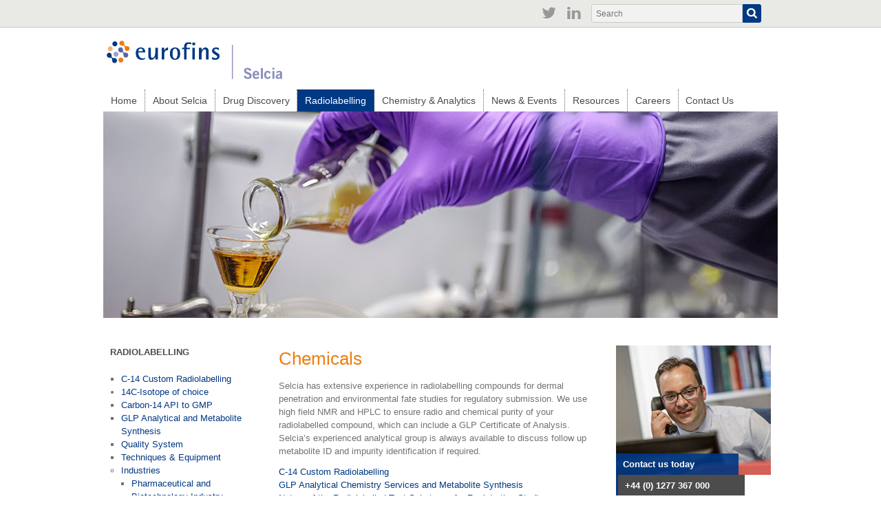

--- FILE ---
content_type: text/html; charset=utf-8
request_url: https://www.selcia.com/selcia-radiolabelling/industries/chemicals
body_size: 7692
content:
<!DOCTYPE html>
<!--[if IEMobile 7]><html class="iem7"  lang="en" dir="ltr"><![endif]-->
<!--[if lte IE 6]><html class="lt-ie9 lt-ie8 lt-ie7"  lang="en" dir="ltr"><![endif]-->
<!--[if (IE 7)&(!IEMobile)]><html class="lt-ie9 lt-ie8"  lang="en" dir="ltr"><![endif]-->
<!--[if IE 8]><html class="lt-ie9"  lang="en" dir="ltr"><![endif]-->
<!--[if (gte IE 9)|(gt IEMobile 7)]><!--><html  lang="en" dir="ltr" prefix="content: http://purl.org/rss/1.0/modules/content/ dc: http://purl.org/dc/terms/ foaf: http://xmlns.com/foaf/0.1/ og: http://ogp.me/ns# rdfs: http://www.w3.org/2000/01/rdf-schema# sioc: http://rdfs.org/sioc/ns# sioct: http://rdfs.org/sioc/types# skos: http://www.w3.org/2004/02/skos/core# xsd: http://www.w3.org/2001/XMLSchema#"><!--<![endif]-->

<head>
  <script nonce="xxGzrnt2V4od+EOYq+0lPqnGyX24Qwfpch0SnNlM0Jc=">
  // Define dataLayer and the gtag function.
  window.dataLayer = window.dataLayer || [];
  function gtag(){dataLayer.push(arguments);}
  // Set default consent states before gtag.js or Tag Manager runs
  gtag('consent', 'default', {
    'ad_storage': 'denied',
    'ad_user_data': 'denied',
    'ad_personalization': 'denied',
    'analytics_storage': 'denied'
  });
  </script>
  <!-- Matomo Tag Manager -->
  <script nonce="xxGzrnt2V4od+EOYq+0lPqnGyX24Qwfpch0SnNlM0Jc=">
    var _mtm = window._mtm = window._mtm || [];
    _mtm.push({'mtm.startTime': (new Date().getTime()), 'event': 'mtm.Start'});
    (function() {
      var d=document, g=d.createElement('script'), s=d.getElementsByTagName('script')[0];
      g.async=true; g.src='https://cdn.matomo.cloud/selcia.matomo.cloud/container_RLxeei8m.js'; s.parentNode.insertBefore(g,s);
    })();
  </script>
  <!-- End Matomo Tag Manager -->
  <script nonce="xxGzrnt2V4od+EOYq+0lPqnGyX24Qwfpch0SnNlM0Jc=">
  window.uetq = window.uetq || [];
  window.uetq.push('consent', 'default', {
    'ad_storage': 'denied'
  });
  </script>
  <script nonce="xxGzrnt2V4od+EOYq+0lPqnGyX24Qwfpch0SnNlM0Jc=" src="https://cc.cdn.civiccomputing.com/9/cookieControl-9.x.min.js" type="text/javascript"></script>
  <script nonce="xxGzrnt2V4od+EOYq+0lPqnGyX24Qwfpch0SnNlM0Jc=">
    var config = {
      apiKey: '2d18d710055bcb71a47715e3ba04cf9b80074964',
      product: 'PRO_MULTISITE',
      text : {
          thirdPartyTitle : 'Warning: Some cookies require your attention',
          thirdPartyDescription : 'Consent for some third party cookies can not be automatically revoked. Please follow the link below if you want to opt out of them.'
      },
      optionalCookies: [
        {
          name : 'analytics',
          label: 'Analytical Cookies',
          description: 'Analytical cookies help us to improve our website by collecting and reporting information on its usage.',
          cookies: ['_pk_ref', '_pk_cvar', '_pk_id', '_pk_ses', '_pk_id*', '_pk_ses*', 'li_gc', 'li_sugr', 'bcookie', 'bscookie', 'lidc', 'lang', 'ln_or', 'li_alerts', 'AnalyticsSyncHistory'],
          onAccept : function(){
            _mtm.push({
              'civic_cookies_analytics': 'consent_given',
              'event': 'analytics_consent_given'
            });
            gtag('consent', 'update', {'analytics_storage': 'granted'});
          },
          onRevoke: function(){
            _mtm.push({
              'civic_cookies_analytics': 'consent_revoked'
            });
            gtag('consent', 'update', {'analytics_storage': 'denied'});
          },
        },
        {
          name : 'marketing',
          label: 'Marketing Cookies',
          description: 'We use marketing cookies to help us improve the relevancy of suggested content and advertising campaigns.',
          cookies: ['MUID', '_uetmsclkid', '_uetsid', '_uetvid'],
          onAccept : function(){
            _mtm.push({
              'civic_cookies_marketing': 'consent_given',
              'event': 'marketing_consent_given'
            });
            gtag('consent', 'update', {'ad_storage': 'granted', 'ad_user_data': 'granted', 'ad_personalization': 'granted'});
            window.uetq.push('consent', 'update', {'ad_storage': 'granted'});
          },
          onRevoke: function(){
            _mtm.push({
              'civic_cookies_marketing': 'consent_revoked'
            });
            gtag('consent', 'update', {'ad_storage': 'denied', 'ad_user_data': 'denied', 'ad_personalization': 'denied'});
            window.uetq.push('consent', 'update', {'ad_storage': 'denied'});
          },
        },
      ],
      initialState: "notify",
      accessibility : {
        overlay: false,
      },
      branding : {
        removeAbout: true,
        backgroundColor: "#374154",
      },
    };
    CookieControl.load( config );
  </script>

  <meta charset="utf-8" />
<link rel="shortcut icon" href="https://www.selcia.com/sites/all/themes/selcia/favicon.ico" type="image/vnd.microsoft.icon" />
<meta name="description" content="Selcia has extensive experience in radiolabelling compounds for dermal penetration and environmental fate studies for regulatory submission" />
<meta name="keywords" content="metabolite ID, fate studies, dermal penetration, NMR, HPLC, high field, Industries, pharma, chemical purity, Pharmaceutical and Biotechnology Industry, Animal Health Industry, Crop Protection and Biocides Industry, Personal Care, Flavours, Fragrances, chemicals, food, nutrition, contract research organisations, REACH services, agricultural, Discovery, Radiolabelling, Custom Synthesis, clinical candidates, C-14, 14C, Carbon-14, regulatory programmes, Custom Synthesis, radiolabelled Compounds, Essex, Fragment Based, CEfrag, Capillary Electrophoresis, Screening Platform, integrated drug discovery services, pharma, biotechnology companies, academic institutions, world leader, radiolabelled compounds, essential studies, Clinical trials, GLP analytics, medicinal chemistry, contract research services, life science industries, Outstanding analytical capabilities, re-purification, challenging projects, development, research programmes." />
<meta name="generator" content="Drupal 7 (http://drupal.org)" />
<link rel="canonical" href="https://www.selcia.com/selcia-radiolabelling/industries/chemicals" />
<link rel="shortlink" href="https://www.selcia.com/node/74" />
  <title>Chemicals, Radiolabelling | Environmental fate studies | Selcia</title>

      <meta name="MobileOptimized" content="width">
    <meta name="HandheldFriendly" content="true">
    <meta name="viewport" content="width=device-width">
    <!--[if IEMobile]><meta http-equiv="cleartype" content="on"><![endif]-->

  <link type="text/css" rel="stylesheet" href="https://www.selcia.com/sites/default/files/css/css_lQaZfjVpwP_oGNqdtWCSpJT1EMqXdMiU84ekLLxQnc4.css" media="all" nonce="xxGzrnt2V4od+EOYq+0lPqnGyX24Qwfpch0SnNlM0Jc=" />
<link type="text/css" rel="stylesheet" href="https://www.selcia.com/sites/default/files/css/css_v36jP4i-X7LgqMTemAhd_LCPFXJMU012F9AxUVYRRBM.css" media="all" nonce="xxGzrnt2V4od+EOYq+0lPqnGyX24Qwfpch0SnNlM0Jc=" />
<link type="text/css" rel="stylesheet" href="https://www.selcia.com/sites/default/files/css/css_6_AOklmD-JimQpYobN_pJlrABa4TKDSKbQ2jkWkmRvY.css" media="all" nonce="xxGzrnt2V4od+EOYq+0lPqnGyX24Qwfpch0SnNlM0Jc=" />
<link type="text/css" rel="stylesheet" href="https://www.selcia.com/sites/default/files/css/css_ClFD7SdOBLuMV4VpG6g9s6LxgNbHj3ZZk7XvsGspouU.css" media="all" nonce="xxGzrnt2V4od+EOYq+0lPqnGyX24Qwfpch0SnNlM0Jc=" />
  <script src="https://code.jquery.com/jquery-3.7.1.js" nonce="xxGzrnt2V4od+EOYq+0lPqnGyX24Qwfpch0SnNlM0Jc="></script>
<script src="https://www.selcia.com/sites/default/files/js/js_hDlo5ZFnPcELY5trSo4yI_B89yg0wdfWi4nM_d1eh8o.js" nonce="xxGzrnt2V4od+EOYq+0lPqnGyX24Qwfpch0SnNlM0Jc="></script>
<script src="https://www.selcia.com/sites/default/files/js/js_onbE0n0cQY6KTDQtHO_E27UBymFC-RuqypZZ6Zxez-o.js" nonce="xxGzrnt2V4od+EOYq+0lPqnGyX24Qwfpch0SnNlM0Jc="></script>
<script src="https://www.selcia.com/sites/default/files/js/js_LYnsNokJ3hCwYVzOkOBap0cPdxFI3f_jpkPxZtvMMyw.js" nonce="xxGzrnt2V4od+EOYq+0lPqnGyX24Qwfpch0SnNlM0Jc="></script>
<script src="https://www.selcia.com/sites/default/files/js/js_V1C4Iv0rVY_doMTSo62py0VesC_DLQwed_mvc3F-DKI.js" nonce="xxGzrnt2V4od+EOYq+0lPqnGyX24Qwfpch0SnNlM0Jc="></script>
<script src="https://www.selcia.com/sites/default/files/js/js_ygL4toHGLlQiH2D27pAVXM8dbjmuKRXCJH0Z4BoxB64.js" nonce="xxGzrnt2V4od+EOYq+0lPqnGyX24Qwfpch0SnNlM0Jc="></script>
<script nonce="xxGzrnt2V4od+EOYq+0lPqnGyX24Qwfpch0SnNlM0Jc=">jQuery.extend(Drupal.settings, {"basePath":"\/","pathPrefix":"","setHasJsCookie":0,"ajaxPageState":{"theme":"selcia","theme_token":"cNqKFqeze5pcb1S7iHk2yc1ARO8f6GPrp7JsMuY9q1U","js":{"https:\/\/code.jquery.com\/jquery-3.7.1.js":1,"misc\/jquery-extend-3.4.0.js":1,"misc\/jquery-html-prefilter-3.5.0-backport.js":1,"misc\/jquery.once.js":1,"misc\/drupal.js":1,"sites\/all\/modules\/equalheights\/jquery.equalheights.js":1,"sites\/all\/modules\/jquery_update\/js\/jquery_browser.js":1,"misc\/form-single-submit.js":1,"sites\/all\/modules\/equalheights\/equalheights.js":1,"sites\/all\/libraries\/imagesloaded\/jquery.imagesloaded.min.js":1,"sites\/all\/modules\/responsive_menus\/styles\/meanMenu\/jquery.meanmenu.min.js":1,"sites\/all\/modules\/responsive_menus\/styles\/meanMenu\/responsive_menus_mean_menu.js":1,"sites\/all\/libraries\/superfish\/jquery.hoverIntent.minified.js":1,"sites\/all\/libraries\/superfish\/superfish.js":1,"sites\/all\/libraries\/superfish\/supersubs.js":1,"sites\/all\/modules\/superfish\/superfish.js":1,"sites\/all\/themes\/selcia\/js\/script.js":1,"sites\/all\/modules\/jquery_update\/js\/jquery_position.js":1},"css":{"modules\/system\/system.base.css":1,"modules\/system\/system.menus.css":1,"modules\/system\/system.messages.css":1,"modules\/system\/system.theme.css":1,"sites\/all\/modules\/date\/date_repeat_field\/date_repeat_field.css":1,"modules\/field\/theme\/field.css":1,"modules\/node\/node.css":1,"modules\/search\/search.css":1,"modules\/user\/user.css":1,"sites\/all\/modules\/views\/css\/views.css":1,"sites\/all\/modules\/ckeditor\/css\/ckeditor.css":1,"sites\/all\/modules\/ctools\/css\/ctools.css":1,"sites\/all\/modules\/panels\/css\/panels.css":1,"sites\/all\/modules\/responsive_menus\/styles\/meanMenu\/meanmenu.min.css":1,"sites\/all\/libraries\/superfish\/css\/superfish.css":1,"sites\/all\/themes\/selcia\/system.menus.css":1,"sites\/all\/themes\/selcia\/system.messages.css":1,"sites\/all\/themes\/selcia\/system.theme.css":1,"sites\/all\/themes\/selcia\/css\/styles.css":1,"sites\/all\/themes\/selcia\/css\/font-awesome.min.css":1}},"equalHeightsModule":{"classes":[{"selector":".equal-height-1","mediaquery":"(min-width: 750px)","minheight":"","maxheight":"","overflow":"auto"},{"selector":".equal-height-2","mediaquery":"(min-width: 750px)","minheight":"","maxheight":"","overflow":"auto"}],"imagesloaded_ie8":1},"responsive_menus":[{"selectors":"#block-superfish-1","container":"body","trigger_txt":"\u003Cspan \/\u003E\u003Cspan \/\u003E\u003Cspan \/\u003E","close_txt":"X","close_size":"18px","position":"right","media_size":"920","show_children":"1","expand_children":"1","expand_txt":"+","contract_txt":"-","remove_attrs":"1","responsive_menus_style":"mean_menu"}],"urlIsAjaxTrusted":{"\/selcia-radiolabelling\/industries\/chemicals":true},"superfish":{"1":{"id":"1","sf":{"delay":"300","animation":{"opacity":"show"},"speed":"\u0027fast\u0027","autoArrows":false,"dropShadows":false,"disableHI":false},"plugins":{"supposition":false,"bgiframe":false,"supersubs":{"minWidth":"12","maxWidth":"27","extraWidth":1}}}}});</script>
      <!--[if lt IE 9]>
    <script src="/sites/all/themes/zen/js/html5-respond.js"></script>
    <![endif]-->
  
</head>
<body class="html not-front not-logged-in two-sidebars page-node page-node- page-node-74 node-type-industries section-selcia-radiolabelling" >
      <p id="skip-link">
      <a href="#main-menu" class="element-invisible element-focusable">Jump to navigation</a>
    </p>
      <div class="top-bar">
    <div class="region region-top-bar">
    <div id="block-search-form" class="block block-search first odd" role="search">

      
  <form action="/selcia-radiolabelling/industries/chemicals" method="post" id="search-block-form" accept-charset="UTF-8"><div><div class="container-inline">
      <h2 class="element-invisible">Search form</h2>
    <div class="form-item form-type-textfield form-item-search-block-form">
  <label class="element-invisible" for="edit-search-block-form--2">Search </label>
 <input title="Enter the terms you wish to search for." placeholder="Search" type="text" id="edit-search-block-form--2" name="search_block_form" value="" size="20" maxlength="128" class="form-text" />
</div>
<div class="form-actions form-wrapper" id="edit-actions"><input type="submit" id="edit-submit" name="op" value="" class="form-submit" /></div><input type="hidden" name="form_build_id" value="form-3PN_75QHxL5RtFy1UACh3DDTBMHmE7NexfSo-zerGRs" />
<input type="hidden" name="form_id" value="search_block_form" />
</div>
</div></form>
</div>
<div id="block-block-22" class="block block-block last even">

      
  <ul>
	<li><a href="https://twitter.com/SelciaLtd"><i class="fa fa-2 fa-twitter"></i></a></li>
	<li><a href="http://www.linkedin.com/company/selcia"><i class="fa fa-2 fa-linkedin"></i></a></li>
</ul>
</div>
  </div>
</div>

<div class="header-wrapper">
  <header class="header" id="header" role="banner">

          <a href="/" title="Home" rel="home" class="header__logo" id="logo"><img src="https://www.selcia.com/sites/all/themes/selcia/logo.png" alt="Home" class="header__logo-image" /></a>
    
          <div class="header__name-and-slogan" id="name-and-slogan">
                  <h1 class="header__site-name" id="site-name">
            <a href="/" title="Home" class="header__site-link" rel="home"><span>Selcia</span></a>
          </h1>
        
                  <div class="header__site-slogan" id="site-slogan">Drug Discovery &amp; Radiolabelling</div>
              </div>
    
    
      <div class="header__region region region-header">
    <div id="block-superfish-1" class="block block-superfish first last odd">

      
  <ul id="superfish-1" class="menu sf-menu sf-main-menu sf-horizontal sf-style-none sf-total-items-9 sf-parent-items-5 sf-single-items-4"><li id="menu-218-1" class="first odd sf-item-1 sf-depth-1 sf-no-children"><a href="/" title="" class="sf-depth-1">Home</a></li><li id="menu-382-1" class="middle even sf-item-2 sf-depth-1 sf-total-children-5 sf-parent-children-2 sf-single-children-3 menuparent"><a href="/about-selcia" class="sf-depth-1 menuparent">About Selcia</a><ul><li id="menu-416-1" class="first odd sf-item-1 sf-depth-2 sf-no-children"><a href="/about-selcia/key-facts" class="sf-depth-2">Key Facts</a></li><li id="menu-417-1" class="middle even sf-item-2 sf-depth-2"><a href="/about-selcia/our-approach" class="sf-depth-2">Our Approach</a></li><li id="menu-419-1" class="middle odd sf-item-3 sf-depth-2"><a href="/about-selcia/senior-management" class="sf-depth-2">Senior Management</a></li><li id="menu-413-1" class="middle even sf-item-4 sf-depth-2 sf-no-children"><a href="/about-selcia/facility-accreditations" class="sf-depth-2">Facilities &amp; Accreditations</a></li><li id="menu-418-1" class="last odd sf-item-5 sf-depth-2 sf-no-children"><a href="/about-selcia/history" class="sf-depth-2">History</a></li></ul></li><li id="menu-428-1" class="middle odd sf-item-3 sf-depth-1 sf-total-children-6 sf-parent-children-3 sf-single-children-3 menuparent"><a href="/drug-discovery" class="sf-depth-1 menuparent">Drug Discovery</a><ul><li id="menu-431-1" class="first odd sf-item-1 sf-depth-2 sf-no-children"><a href="/drug-discovery/medicinal-chemistry" class="sf-depth-2">Medicinal Chemistry</a></li><li id="menu-3466-1" class="middle even sf-item-2 sf-depth-2 sf-no-children"><a href="/drug-discovery/natural-product-chemistry-and-structural-biology" class="sf-depth-2">Natural Product Chemistry and Structural Biology</a></li><li id="menu-430-1" class="middle odd sf-item-3 sf-depth-2"><a href="/drug-discovery/assay-development-screening" class="sf-depth-2">Assay Development and Screening</a></li><li id="menu-432-1" class="middle even sf-item-4 sf-depth-2 sf-no-children"><a href="/drug-discovery/adme-pk" class="sf-depth-2">ADME/PK</a></li><li id="menu-3473-1" class="middle odd sf-item-5 sf-depth-2"><a href="/PPIase-Services/PPIase-Overview" title="" class="sf-depth-2">PPIase Services</a></li><li id="menu-3465-1" class="last even sf-item-6 sf-depth-2"><a href="/drug-discovery/target-class-and-disease-expertise" class="sf-depth-2">Target Class and Disease Expertise</a></li></ul></li><li id="menu-439-1" class="active-trail middle even sf-item-4 sf-depth-1 sf-total-children-9 sf-parent-children-3 sf-single-children-6 menuparent"><a href="/selcia-radiolabelling" class="sf-depth-1 menuparent">Radiolabelling</a><ul><li id="menu-440-1" class="first odd sf-item-1 sf-depth-2 sf-no-children"><a href="/selcia-radiolabelling/c-14-custom-radiolabelling" class="sf-depth-2">C-14 Custom Radiolabelling</a></li><li id="menu-6277-1" class="middle even sf-item-2 sf-depth-2"><a href="/selcia-radiolabelling/c-14-custom-radiolabelling/14c-isotope-choice" class="sf-depth-2">14C-Isotope of choice</a></li><li id="menu-442-1" class="middle odd sf-item-3 sf-depth-2 sf-no-children"><a href="/selcia-radiolabelling/radiolabelled-api-to-gmp" class="sf-depth-2">Carbon-14 API to GMP</a></li><li id="menu-443-1" class="middle even sf-item-4 sf-depth-2 sf-no-children"><a href="/selcia-radiolabelling/glp-analytical-chemistry-services-and-metabolite-synthesis" class="sf-depth-2">GLP Analytical and Metabolite Synthesis</a></li><li id="menu-444-1" class="middle odd sf-item-5 sf-depth-2 sf-no-children"><a href="/selcia-radiolabelling/quality-system" class="sf-depth-2">Quality System</a></li><li id="menu-445-1" class="middle even sf-item-6 sf-depth-2 sf-no-children"><a href="/selcia-radiolabelling/techniques-and-equipment" class="sf-depth-2">Techniques &amp; Equipment</a></li><li id="menu-493-1" class="active-trail middle odd sf-item-7 sf-depth-2"><a href="/selcia-radiolabelling/industries" class="sf-depth-2">Industries</a></li><li id="menu-6278-1" class="middle even sf-item-8 sf-depth-2"><a href="/selcia-radiolabelling/registration-studies-using-14c" class="sf-depth-2">Registration Studies using 14C</a></li><li id="menu-6282-1" class="last odd sf-item-9 sf-depth-2 sf-no-children"><a href="/selcia-radiolabelling/reach" class="sf-depth-2">REACH – 14C-Regulatory requirements</a></li></ul></li><li id="menu-3486-1" class="middle odd sf-item-5 sf-depth-1 sf-total-children-3 sf-parent-children-3 sf-single-children-0 menuparent"><a href="/synthetic-chemistry-custom-synthesis-analytics" class="sf-depth-1 menuparent">Chemistry &amp; Analytics</a><ul><li id="menu-3487-1" class="first odd sf-item-1 sf-depth-2"><a href="/synthetic-chemistry-custom-synthesis-analytics/custom-synthesis" class="sf-depth-2">Custom Synthesis</a></li><li id="menu-3491-1" class="middle even sf-item-2 sf-depth-2"><a href="/synthetic-chemistry-custom-synthesis-analytics/crop-science-expertise" class="sf-depth-2">Crop Science Expertise</a></li><li id="menu-3493-1" class="last odd sf-item-3 sf-depth-2"><a href="/synthetic-chemistry-custom-synthesis-analytics/analytical-separation-sciences" class="sf-depth-2">Analytical and Separation Sciences</a></li></ul></li><li id="menu-488-1" class="middle even sf-item-6 sf-depth-1 sf-no-children"><a href="/news-events" class="sf-depth-1">News &amp; Events</a></li><li id="menu-454-1" class="middle odd sf-item-7 sf-depth-1 sf-total-children-3 sf-parent-children-1 sf-single-children-2 menuparent"><a href="/resources" class="sf-depth-1 menuparent">Resources</a><ul><li id="menu-456-1" class="first odd sf-item-1 sf-depth-2 sf-no-children"><a href="/resources/literature" class="sf-depth-2">Literature</a></li><li id="menu-3525-1" class="middle even sf-item-2 sf-depth-2"><a href="/selcia-brochures" class="sf-depth-2">Selcia Brochures</a></li><li id="menu-455-1" class="last odd sf-item-3 sf-depth-2 sf-no-children"><a href="/resources/partners" class="sf-depth-2">Partners</a></li></ul></li><li id="menu-457-1" class="middle even sf-item-8 sf-depth-1 sf-no-children"><a href="/careers" class="sf-depth-1">Careers</a></li><li id="menu-478-1" class="last odd sf-item-9 sf-depth-1 sf-no-children"><a href="/contact-us" class="sf-depth-1">Contact Us</a></li></ul>
</div>
  </div>

        <div class="featured">
        <div class="region region-featured">
    <div id="block-views-banner-image-block" class="block block-views first last odd">

      
  <div class="view view-banner-image view-id-banner_image view-display-id-block view-dom-id-86a981e92196bbc9c5d3acb4d7473a08">
        
  
  
      <div class="view-content">
        <div class="views-row views-row-1 views-row-odd views-row-first views-row-last">
      
  <div class="views-field views-field-field-banner-image">        <div class="field-content"><img typeof="foaf:Image" src="https://www.selcia.com/sites/default/files/images/banner-image/selcia-0631.jpg" width="980" height="300" alt="" /></div>  </div>  </div>
    </div>
  
  
  
  
  
  
</div>
</div>
  </div>
    </div> <!-- /#featured -->
    
  </header>
</div>

<div id="page">

  <div id="main">

    <div id="content" class="column" role="main">
                  <a id="main-content"></a>
                    <h1 class="page__title title" id="page-title">Chemicals</h1>
                                          


<article class="node-74 node node-industries view-mode-full clearfix" about="/selcia-radiolabelling/industries/chemicals" typeof="sioc:Item foaf:Document">

      <header>
                  <span property="dc:title" content="Chemicals" class="rdf-meta element-hidden"></span>
      
          </header>
  
  <div class="field field-name-body field-type-text-with-summary field-label-hidden"><div class="field-items"><div class="field-item even" property="content:encoded"><p>Selcia has extensive experience in radiolabelling compounds for dermal penetration and environmental fate studies for regulatory submission. We use high field NMR and HPLC to ensure radio and chemical purity of your radiolabelled compound, which can include a GLP Certificate of Analysis. Selcia’s experienced analytical group is always available to discuss follow up metabolite ID and impurity identification if required.</p>
</div></div></div><div class="field field-name-field-radiolabelling field-type-node-reference field-label-hidden"><div class="field-items"><div class="field-item even"><a href="/selcia-radiolabelling/c-14-custom-radiolabelling">C-14 Custom Radiolabelling</a></div><div class="field-item odd"><a href="/selcia-radiolabelling/glp-analytical-chemistry-services-and-metabolite-synthesis">GLP Analytical Chemistry Services and Metabolite Synthesis</a></div><div class="field-item even"><a href="/selcia-radiolabelling/c-14-custom-radiolabelling/14c-isotope-choice">Nature of the Radiolabelled Test Substance for Registration Studies</a></div><div class="field-item odd"><a href="/selcia-radiolabelling/reach">REACH European Chemicals Agency (ECHA) – Regulatory Guidance on use of Radiolabelled Compounds</a></div><div class="field-item even"><a href="/selcia-radiolabelling/techniques-and-equipment">Techniques &amp; Equipment</a></div></div></div>
  
  
</article>
          </div>

    
          <aside class="sidebars">
          <section class="region region-sidebar-first column sidebar">
    <div id="block-menu-block-1" class="block block-menu-block first last odd" role="navigation">

        <h2 class="block__title block-title">Radiolabelling</h2>
    
  <div class="menu-block-wrapper menu-block-1 menu-name-main-menu parent-mlid-0 menu-level-2">
  <ul class="menu"><li class="menu__item is-leaf first leaf menu-mlid-440"><a href="/selcia-radiolabelling/c-14-custom-radiolabelling" class="menu__link">C-14 Custom Radiolabelling</a></li>
<li class="menu__item is-collapsed collapsed menu-mlid-6277"><a href="/selcia-radiolabelling/c-14-custom-radiolabelling/14c-isotope-choice" class="menu__link">14C-Isotope of choice</a></li>
<li class="menu__item is-leaf leaf menu-mlid-442"><a href="/selcia-radiolabelling/radiolabelled-api-to-gmp" class="menu__link">Carbon-14 API to GMP</a></li>
<li class="menu__item is-leaf leaf menu-mlid-443"><a href="/selcia-radiolabelling/glp-analytical-chemistry-services-and-metabolite-synthesis" class="menu__link">GLP Analytical and Metabolite Synthesis</a></li>
<li class="menu__item is-leaf leaf menu-mlid-444"><a href="/selcia-radiolabelling/quality-system" class="menu__link">Quality System</a></li>
<li class="menu__item is-leaf leaf menu-mlid-445"><a href="/selcia-radiolabelling/techniques-and-equipment" class="menu__link">Techniques &amp; Equipment</a></li>
<li class="menu__item is-expanded is-active-trail expanded active-trail menu-mlid-493"><a href="/selcia-radiolabelling/industries" class="menu__link is-active-trail active-trail">Industries</a><ul class="menu"><li class="menu__item is-leaf first leaf menu-mlid-3532"><a href="/selcia-radiolabelling/industries/pharmaceutical-and-biotechnology-industry" class="menu__link">Pharmaceutical and Biotechnology Industry</a></li>
<li class="menu__item is-leaf leaf menu-mlid-3529"><a href="/selcia-radiolabelling/industries/animal-health-industry" class="menu__link">Animal Health Industry</a></li>
<li class="menu__item is-leaf leaf menu-mlid-3530"><a href="/selcia-radiolabelling/industries/crop-protection-and-biocides-industry" class="menu__link">Crop Protection and Biocides Industry</a></li>
<li class="menu__item is-leaf leaf menu-mlid-3533"><a href="/selcia-radiolabelling/industries/personal-care-flavours-fragrances" class="menu__link">Personal Care, Flavours &amp; Fragrances</a></li>
<li class="menu__item is-leaf is-active-trail is-active leaf active-trail active menu-mlid-565"><a href="/selcia-radiolabelling/industries/chemicals" class="menu__link is-active-trail active-trail active">Chemicals</a></li>
<li class="menu__item is-leaf leaf menu-mlid-567"><a href="/selcia-radiolabelling/industries/contract-research-organisations" class="menu__link">Contract Research Organisations</a></li>
<li class="menu__item is-leaf leaf menu-mlid-566"><a href="/selcia-radiolabelling/industries/food-and-nutrition" class="menu__link">Food and Nutrition</a></li>
<li class="menu__item is-leaf last leaf menu-mlid-568"><a href="/selcia-radiolabelling/industries/reach-services" class="menu__link">REACH Services</a></li>
</ul></li>
<li class="menu__item is-collapsed collapsed menu-mlid-6278"><a href="/selcia-radiolabelling/registration-studies-using-14c" class="menu__link">Registration Studies using 14C</a></li>
<li class="menu__item is-leaf last leaf menu-mlid-6282"><a href="/selcia-radiolabelling/reach" class="menu__link">REACH – 14C-Regulatory requirements</a></li>
</ul></div>

</div>
  </section>
          <section class="region region-sidebar-second column sidebar">
    <div id="block-block-25" class="block block-block first last odd">

        <h2 class="block__title block-title">Contact us today</h2>
    
  <div><img alt="Contact us today" src="/sites/all/themes/selcia/images/call-expert.jpg" /></div>
<p><a href="tel:+441277367000">+44 (0) 1277 367 000</a><br />
<a href="mailto:selcia@as.eurofinseu.com">selcia@as.eurofinseu.com</a></p>

</div>
  </section>
      </aside>
    
  </div>

</div>

<div class="footer-wrapper">
    <footer id="footer" class="region region-footer">
    <div id="block-menu-menu-footer-menu" class="block block-menu first last odd" role="navigation">

      
  <ul class="menu"><li class="menu__item is-expanded first expanded"><a href="/drug-discovery" title="" class="menu__link">Drug Discovery</a><ul class="menu"><li class="menu__item is-leaf first leaf"><a href="/drug-discovery/medicinal-chemistry" title="" class="menu__link">Medicinal Chemistry</a></li>
<li class="menu__item is-leaf leaf"><a href="/drug-discovery/natural-product-chemistry-and-structural-biology" title="" class="menu__link">Natural Product Chemistry and Structural Biology</a></li>
<li class="menu__item is-leaf leaf"><a href="/drug-discovery/assay-development-screening" title="" class="menu__link">Assay Development &amp; Screening</a></li>
<li class="menu__item is-leaf leaf"><a href="/drug-discovery/adme-pk" title="" class="menu__link">ADME/PK</a></li>
<li class="menu__item is-leaf leaf"><a href="/PPIase-Services/PPIase-Overview" title="" class="menu__link">PPIase Services</a></li>
<li class="menu__item is-leaf last leaf"><a href="/drug-discovery/target-class-and-disease-expertise" title="" class="menu__link">Target Class and Disease Expertise</a></li>
</ul></li>
<li class="menu__item is-expanded expanded"><a href="/selcia-radiolabelling" title="" class="menu__link">Radiolabelling</a><ul class="menu"><li class="menu__item is-leaf first leaf"><a href="/selcia-radiolabelling/c-14-custom-radiolabelling" title="" class="menu__link">C-14 Custom Radiolabelling</a></li>
<li class="menu__item is-leaf leaf"><a href="/selcia-radiolabelling/c-14-custom-radiolabelling/14c-isotope-choice" title="" class="menu__link">14C-Isotope of choice</a></li>
<li class="menu__item is-leaf leaf"><a href="/selcia-radiolabelling/radiolabelled-api-to-gmp" title="" class="menu__link">Carbon-14 API to GMP</a></li>
<li class="menu__item is-leaf leaf"><a href="/selcia-radiolabelling/glp-analytical-chemistry-services-and-metabolite-synthesis" title="" class="menu__link">GLP Analysis and Metabolite Synthesis</a></li>
<li class="menu__item is-leaf leaf"><a href="/selcia-radiolabelling/quality-system" title="" class="menu__link">Quality System</a></li>
<li class="menu__item is-leaf leaf"><a href="/selcia-radiolabelling/techniques-and-equipment" title="" class="menu__link">Techniques &amp; Equipment</a></li>
<li class="menu__item is-leaf leaf"><a href="/selcia-radiolabelling/industries" title="" class="menu__link">Industries</a></li>
<li class="menu__item is-leaf leaf"><a href="/selcia-radiolabelling/registration-studies-using-14c" title="" class="menu__link">Registration Studies using 14C</a></li>
<li class="menu__item is-leaf last leaf"><a href="/selcia-radiolabelling/reach" title="" class="menu__link">REACH – 14C-Regulatory requirements</a></li>
</ul></li>
<li class="menu__item is-expanded expanded"><a href="/synthetic-chemistry-custom-synthesis-analytics" title="" class="menu__link">Chemistry &amp; Analytics</a><ul class="menu"><li class="menu__item is-leaf first leaf"><a href="/synthetic-chemistry-custom-synthesis-analytics/custom-synthesis" title="" class="menu__link">Custom Synthesis</a></li>
<li class="menu__item is-leaf leaf"><a href="/synthetic-chemistry-custom-synthesis-analytics/crop-science-expertise" title="" class="menu__link">Crop Science Expertise</a></li>
<li class="menu__item is-leaf last leaf"><a href="/synthetic-chemistry-custom-synthesis-analytics/analytical-separation-sciences" title="" class="menu__link">Analytical and Separation Sciences</a></li>
</ul></li>
<li class="menu__item is-expanded last expanded"><a href="/" title="" class="menu__link">Other</a><ul class="menu"><li class="menu__item is-leaf first leaf"><a href="/news-events" title="" class="menu__link">News &amp; Events</a></li>
<li class="menu__item is-leaf leaf"><a href="/resources" title="" class="menu__link">Resources</a></li>
<li class="menu__item is-leaf leaf"><a href="/careers" title="" class="menu__link">Careers</a></li>
<li class="menu__item is-leaf leaf"><a href="/contact-us" title="" class="menu__link">Contact Us</a></li>
<li class="menu__item is-leaf leaf"><a href="/about-selcia/key-facts" title="" class="menu__link">Key Facts</a></li>
<li class="menu__item is-leaf leaf"><a href="/about-selcia/our-approach" title="" class="menu__link">Our Approach</a></li>
<li class="menu__item is-leaf leaf"><a href="/about-selcia/senior-management" title="" class="menu__link">Management team</a></li>
<li class="menu__item is-leaf leaf"><a href="/about-selcia/facility-accreditations" title="" class="menu__link">Facility &amp; Accreditions</a></li>
<li class="menu__item is-leaf leaf"><a href="/about-selcia/history" title="" class="menu__link">History</a></li>
<li class="menu__item is-leaf last leaf"><a href="https://www.selcia.com/sites/default/files/documents/Selcia-Risk-Assessment-and-Mitigation-Procedures-COVID-19-in-the-workplace.pdf" title="" class="menu__link">COVID-19 Risk Assessment</a></li>
</ul></li>
</ul>
</div>
  </footer>

      <div id="footer-columns" class="clearfix">
        <div class="region region-footer-firstcolumn">
    <div id="block-block-1" class="block block-block first last odd">

      
  <p><a href="/legal-notice" id="p_lt_Footer1_FooterRepeater_ctl02_FooterLink" title="Legal Notice">Legal Notice</a>  <span id="p_lt_Footer1_FooterRepeater_ctl03_FooterSeperator">|  </span><a href="/privacy-policy" id="p_lt_Footer1_FooterRepeater_ctl03_FooterLink" title="Privacy Policy">Privacy Policy</a>  <span id="p_lt_Footer1_FooterRepeater_ctl04_FooterSeperator">|  </span><a href="/accessibility" id="p_lt_Footer1_FooterRepeater_ctl04_FooterLink" title="Accessibility">Accessibility</a>  <span id="p_lt_Footer1_FooterRepeater_ctl05_FooterSeperator">|  </span><a href="/sitemap" id="p_lt_Footer1_FooterRepeater_ctl05_FooterLink" title="Sitemap">Sitemap</a></p>

</div>
  </div>
        <div class="region region-footer-secondcolumn">
    <div id="block-block-9" class="block block-block first last odd">

      
  <p>Copyright © 2026 Selcia Limited, all rights reserved</p>


</div>
  </div>
    </div> <!-- /#footer-columns -->
  </div>


<div class="eurofins-info"><strong>Selcia is now part of Eurofins.</strong> Read the <a href="/news/selcia-joins-eurofins-group">press release</a> to find out more. <a href="#" id="close-banner">X</a></div>

  </body>
</html>


--- FILE ---
content_type: text/css
request_url: https://www.selcia.com/sites/default/files/css/css_ClFD7SdOBLuMV4VpG6g9s6LxgNbHj3ZZk7XvsGspouU.css
body_size: 15888
content:
article,aside,details,figcaption,figure,footer,header,main,nav,section,summary{display:block;}audio,canvas,video{display:inline-block;}audio:not([controls]){display:none;height:0;}[hidden]{display:none;}html{font-family:Arial,Helvetica,"Nimbus Sans L",sans-serif;font-size:81.25%;-ms-text-size-adjust:100%;-webkit-text-size-adjust:100%;line-height:1.53846em;}body{margin:0;padding:0;}a:focus{outline:thin dotted;}a:active,a:hover{outline:0;}p,pre{margin:1.53846em 0;}blockquote{margin:1.53846em 30px;}h1{font-size:2em;line-height:1.53846em;margin-top:0.76923em;margin-bottom:0.38462em;}h2{font-size:1.5em;line-height:2.05128em;margin-top:1.02564em;margin-bottom:0.51282em;}h3{font-size:1.17em;line-height:1.31492em;margin-top:1.31492em;margin-bottom:0.65746em;}h4{font-size:1em;line-height:1.53846em;margin-top:1.53846em;margin-bottom:0.76923em;}abbr[title]{border-bottom:1px dotted;}b,strong{font-weight:bold;}dfn{font-style:italic;}hr{-webkit-box-sizing:content-box;-moz-box-sizing:content-box;box-sizing:content-box;height:0;border:1px solid #666;padding-bottom:-1px;margin:1.53846em 0;}mark{background:#ff0;color:#000;}code,kbd,pre,samp,tt,var{font-family:"Courier New","DejaVu Sans Mono",monospace,sans-serif;font-size:1em;line-height:1.53846em;}pre{white-space:pre-wrap;}q{quotes:"\201C" "\201D" "\2018" "\2019";}small{font-size:80%;}sub,sup{font-size:75%;line-height:0;position:relative;vertical-align:baseline;}sup{top:-0.5em;}sub{bottom:-0.25em;}dl,menu,ol,ul{margin:1.53846em 0;}ol ol,ol ul,ul ol,ul ul{margin:0;}dd{margin:0 0 0 30px;}menu,ol,ul{padding:0 0 0 30px;}img{border:0;max-width:100%;height:auto;width:auto;}svg:not(:root){overflow:hidden;}figure{margin:0;}fieldset{margin:0 2px;border-color:#c0c0c0;border-top-style:solid;border-top-width:0.07692em;padding-top:0.46154em;border-bottom-style:solid;border-bottom-width:0.07692em;padding-bottom:0.92308em;border-left-style:solid;border-left-width:0.07692em;padding-left:0.92308em;border-right-style:solid;border-right-width:0.07692em;padding-right:0.92308em;}legend{border:0;padding:0;}button,input,select,textarea{font-family:inherit;font-size:100%;margin:0;max-width:100%;-webkit-box-sizing:border-box;-moz-box-sizing:border-box;box-sizing:border-box;}button,input{line-height:normal;}button,select{text-transform:none;}button,html input[type="button"],input[type="reset"],input[type="submit"]{-webkit-appearance:button;cursor:pointer;}button[disabled],html input[disabled]{cursor:default;}input[type="checkbox"],input[type="radio"]{-webkit-box-sizing:border-box;-moz-box-sizing:border-box;box-sizing:border-box;padding:0;}input[type="search"]{-webkit-appearance:textfield;-webkit-box-sizing:content-box;-moz-box-sizing:content-box;box-sizing:content-box;}input[type="search"]::-webkit-search-cancel-button,input[type="search"]::-webkit-search-decoration{-webkit-appearance:none;}button::-moz-focus-inner,input::-moz-focus-inner{border:0;padding:0;}textarea{overflow:auto;vertical-align:top;}label{display:block;font-weight:bold;}table{border-collapse:collapse;border-spacing:0;margin-top:1.53846em;margin-bottom:1.53846em;}#header,#page,#footer,#footer-columns,.region-bottom{margin-left:auto;margin-right:auto;max-width:980px;}#content,#navigation,.region-sidebar-first,.region-sidebar-second,#footer,#footer-columns{padding-left:10px;padding-right:10px;-moz-box-sizing:border-box;-webkit-box-sizing:border-box;-ms-box-sizing:border-box;box-sizing:border-box;word-wrap:break-word;}#main:before,#main:after,#footer:before,#footer:after{content:"";display:table;}#main:after,#footer:after{clear:both;}@media all and (min-width:520px) and (max-width:749px){.sidebar-first #content{float:left;width:62.5%;margin-left:37.5%;margin-right:-100%;}.sidebar-first .region-sidebar-first{float:left;width:37.5%;margin-left:0%;margin-right:-37.5%;}.sidebar-second #content{float:left;width:62.5%;margin-left:0%;margin-right:-62.5%;}.sidebar-second .region-sidebar-second{float:left;width:37.5%;margin-left:62.5%;margin-right:-100%;padding-top:1.53846em;}.two-sidebars #content{float:left;width:62.5%;margin-left:37.5%;margin-right:-100%;}.two-sidebars .region-sidebar-first{float:left;width:37.5%;margin-left:0%;margin-right:-37.5%;float:none;}.two-sidebars .region-sidebar-second{float:left;width:37.5%;margin-left:0%;margin-right:-37.5%;padding-top:1.53846em;float:none;}}@media all and (min-width:750px){.sidebar-first #content{float:left;width:75%;margin-left:25%;margin-right:-100%;}.sidebar-first .region-sidebar-first{float:left;width:25%;margin-left:0%;margin-right:-25%;}.sidebar-second #content{float:left;width:66.66667%;margin-left:0%;margin-right:-66.66667%;}.sidebar-second .region-sidebar-second{float:left;width:33.33333%;margin-left:66.66667%;margin-right:-100%;padding-top:1.53846em;}.two-sidebars #content{float:left;width:50%;margin-left:25%;margin-right:-75%;}.two-sidebars .region-sidebar-first{float:left;width:25%;margin-left:0%;margin-right:-25%;}.two-sidebars .region-sidebar-second{float:left;width:25%;margin-left:75%;margin-right:-100%;padding-top:1.53846em;}}.with-wireframes #header,.with-wireframes #main,.with-wireframes #content,.with-wireframes #navigation,.with-wireframes .region-sidebar-first,.with-wireframes .region-sidebar-second,.with-wireframes #footer,.with-wireframes .region-bottom{outline:1px solid #ccc;}.element-invisible,.element-focusable,#navigation .block-menu .block__title,#navigation .block-menu-block .block__title{position:absolute !important;height:1px;width:1px;overflow:hidden;clip:rect(1px,1px,1px,1px);}.element-focusable:active,.element-focusable:focus{position:static !important;clip:auto;height:auto;width:auto;overflow:auto;}#skip-link{margin:0;}#skip-link a,#skip-link a:visited{display:block;width:100%;padding:2px 0 3px 0;text-align:center;background-color:#666;color:#fff;}.header__logo{display:inline-block;left:5px;margin-bottom:20px;position:relative;top:10px;}.header__logo-image{width:255px;max-width:none;}.header__name-and-slogan{color:#666666;display:inline-block;left:10px;position:relative;top:6px;}.header__site-name{margin:0;display:none;font-size:2em;line-height:1.53846em;}.header__site-link:link,.header__site-link:visited{color:#000;text-decoration:none;}.header__site-link:hover,.header__site-link:focus{text-decoration:underline;}.header__site-slogan{margin:0;display:none;}.header__secondary-menu{float:right;}.header__region{clear:both;}#navigation{}#navigation .block{margin-bottom:0;}#navigation .links,#navigation .menu{margin:0;padding:0;text-align:left;}#navigation .links li,#navigation .menu li{float:left;padding:0 10px 0 0;list-style-type:none;list-style-image:none;}.breadcrumb ol{margin:0;padding:0;}.breadcrumb li{display:inline;list-style-type:none;margin:0;padding:0;}.page__title,.node__title,.block__title,.comments__title,.comments__form-title,.comment__title{margin:0;}.messages,.messages--status,.messages--warning,.messages--error{margin:1.53846em 0;padding:10px 10px 10px 50px;background-image:url('[data-uri]');background-position:8px 8px;background-repeat:no-repeat;border:1px solid #be7;}.messages--warning{background-image:url('[data-uri]');border-color:#ed5;}.messages--error{background-image:url('[data-uri]');border-color:#ed541d;}.messages__list{margin:0;}.messages__item{list-style-image:none;}.messages--error p.error{color:#333;}.ok,.messages--status{background-color:#f8fff0;color:#234600;}.warning,.messages--warning{background-color:#fffce5;color:#840;}.error,.messages--error{background-color:#fef5f1;color:#8c2e0b;}.tabs-primary,.tabs-secondary{overflow:hidden;background-image:-webkit-gradient(linear,50% 100%,50% 0%,color-stop(100%,#bbbbbb),color-stop(100%,transparent));background-image:-webkit-linear-gradient(bottom,#bbbbbb 1px,transparent 1px);background-image:-moz-linear-gradient(bottom,#bbbbbb 1px,transparent 1px);background-image:-o-linear-gradient(bottom,#bbbbbb 1px,transparent 1px);background-image:linear-gradient(bottom,#bbbbbb 1px,transparent 1px);list-style:none;border-bottom:1px solid #bbbbbb \0/ie;margin:1.53846em 0;padding:0 2px;white-space:nowrap;}.tabs-primary__tab,.tabs-primary__tab.is-active,.tabs-secondary__tab,.tabs-secondary__tab.is-active{float:left;margin:0 3px;}a.tabs-primary__tab-link,a.tabs-primary__tab-link.is-active,a.tabs-secondary__tab-link,a.tabs-secondary__tab-link.is-active{border:1px solid #e9e9e9;border-right:0;border-bottom:0;display:block;line-height:1.53846em;text-decoration:none;}.tabs-primary__tab,.tabs-primary__tab.is-active{-moz-border-radius-topleft:4px;-webkit-border-top-left-radius:4px;border-top-left-radius:4px;-moz-border-radius-topright:4px;-webkit-border-top-right-radius:4px;border-top-right-radius:4px;text-shadow:1px 1px 0 white;border:1px solid #bbbbbb;border-bottom-color:transparent;border-bottom:0 \0/ie;}.is-active.tabs-primary__tab{border-bottom-color:white;}a.tabs-primary__tab-link,a.tabs-primary__tab-link.is-active{-moz-border-radius-topleft:4px;-webkit-border-top-left-radius:4px;border-top-left-radius:4px;-moz-border-radius-topright:4px;-webkit-border-top-right-radius:4px;border-top-right-radius:4px;-webkit-transition:background-color 0.3s;-moz-transition:background-color 0.3s;-o-transition:background-color 0.3s;transition:background-color 0.3s;color:#333 !important;background-color:#dedede;letter-spacing:1px;padding:0 1em;text-align:center;}a.tabs-primary__tab-link:hover,a.tabs-primary__tab-link:focus{background-color:#e9e9e9;border-color:#f2f2f2;}a.tabs-primary__tab-link:active,a.tabs-primary__tab-link.is-active{background-color:transparent;filter:progid:DXImageTransform.Microsoft.gradient(gradientType=0,startColorstr='#FFE9E9E9',endColorstr='#00E9E9E9');background-image:-webkit-gradient(linear,50% 0%,50% 100%,color-stop(0%,#e9e9e9),color-stop(100%,rgba(233,233,233,0)));background-image:-webkit-linear-gradient(#e9e9e9,rgba(233,233,233,0));background-image:-moz-linear-gradient(#e9e9e9,rgba(233,233,233,0));background-image:-o-linear-gradient(#e9e9e9,rgba(233,233,233,0));background-image:linear-gradient(#e9e9e9,rgba(233,233,233,0));border-color:#fff;}.tabs-secondary{font-size:.9em;margin-top:-1.53846em;}.tabs-secondary__tab,.tabs-secondary__tab.is-active{margin:0.76923em 3px;}a.tabs-secondary__tab-link,a.tabs-secondary__tab-link.is-active{-webkit-border-radius:0.75em;-moz-border-radius:0.75em;-ms-border-radius:0.75em;-o-border-radius:0.75em;border-radius:0.75em;-webkit-transition:background-color 0.3s;-moz-transition:background-color 0.3s;-o-transition:background-color 0.3s;transition:background-color 0.3s;text-shadow:1px 1px 0 white;background-color:#f2f2f2;color:#666;padding:0 .5em;}a.tabs-secondary__tab-link:hover,a.tabs-secondary__tab-link:focus{background-color:#dedede;border-color:#999;color:#333;}a.tabs-secondary__tab-link:active,a.tabs-secondary__tab-link.is-active{text-shadow:1px 1px 0 #333333;background-color:#666;border-color:#000;color:#fff;}.inline{display:inline;padding:0;}.inline li{display:inline;list-style-type:none;padding:0 1em 0 0;}span.field-label{padding:0 1em 0 0;}.more-link{text-align:right;}.more-help-link{text-align:right;}.more-help-link a{background-image:url('[data-uri]');background-position:0 50%;background-repeat:no-repeat;padding:1px 0 1px 20px;}.pager{clear:both;padding:0;text-align:center;}.pager-item,.pager-first,.pager-previous,.pager-next,.pager-last,.pager-ellipsis,.pager-current{display:inline;padding:0 0.5em;list-style-type:none;background-image:none;}.pager-item,.pager-first,.pager-previous,.pager-next,.pager-last,.pager-ellipsis{}.pager-current{font-weight:bold;}.block{margin-bottom:1.53846em;}.menu__item.is-leaf{list-style-image:url('[data-uri]');list-style-type:square;}.menu__item.is-expanded{list-style-image:url('[data-uri]');list-style-type:circle;}.menu__item.is-collapsed{list-style-image:url('[data-uri]');list-style-type:disc;}.menu a.active{color:#000;}.new,.update{color:#c00;background-color:transparent;}.unpublished{height:0;overflow:visible;background-color:transparent;color:#d8d8d8;font-size:75px;line-height:1;font-family:Impact,"Arial Narrow",Helvetica,sans-serif;font-weight:bold;text-transform:uppercase;text-align:center;word-wrap:break-word;}.comments{margin:1.53846em 0;}.comment-preview{background-color:#ffffea;}.comment{}.comment .permalink{text-transform:uppercase;font-size:75%;}.indented{margin-left:30px;}.form-item{margin:1.53846em 0;}.form-checkboxes .form-item,.form-radios .form-item{margin:0;}tr.odd .form-item,tr.even .form-item{margin:0;}.form-item input.error,.form-item textarea.error,.form-item select.error{border:1px solid #c00;}.form-item .description{font-size:0.85em;}.form-type-radio .description,.form-type-checkbox .description{margin-left:2.4em;}.form-required{color:#c00;}label.option{display:inline;font-weight:normal;}.password-parent,.confirm-parent{margin:0;}#user-login-form{text-align:left;}.openid-links{margin-bottom:0;}.openid-link,.user-link{margin-top:1.53846em;}html.js #user-login-form li.openid-link,#user-login-form li.openid-link{margin-left:-20px;}#user-login ul{margin:1.53846em 0;}form th{text-align:left;padding-right:1em;border-bottom:3px solid #ccc;}form tbody{border-top:1px solid #ccc;}form table ul{margin:0;}td.active{background-color:#ddd;}td.checkbox,th.checkbox{text-align:center;}td.menu-disabled{background:#ccc;}#autocomplete .selected{background:#0072b9;color:#fff;}html.js .collapsible .fieldset-legend{background-image:url('[data-uri]');background-position:5px 65%;background-repeat:no-repeat;padding-left:15px;}html.js .collapsed .fieldset-legend{background-image:url('[data-uri]');background-position:5px 50%;}.fieldset-legend .summary{color:#999;font-size:0.9em;margin-left:0.5em;}tr.drag{background-color:#fffff0;}tr.drag-previous{background-color:#ffd;}.tabledrag-toggle-weight{font-size:0.9em;}tr.selected td{background:#ffc;}.progress{font-weight:bold;}.progress .bar{background:#ccc;border-color:#666;margin:0 0.2em;-webkit-border-radius:3px;-moz-border-radius:3px;-ms-border-radius:3px;-o-border-radius:3px;border-radius:3px;}.progress .filled{background-color:#0072b9;background-image:url(/sites/all/themes/selcia/images/progress.gif?1427120181);}.mean-container .mean-bar{-webkit-box-shadow:0 1px 1px 0 #c6c6c2;-moz-box-shadow:0 1px 1px 0 #c6c6c2;box-shadow:0 1px 1px 0 #c6c6c2;background-color:#e9e9e5;z-index:99 !important;}.mean-container .mean-bar .mean-nav{background-color:#003883;}.mean-container .mean-bar a.meanmenu-reveal{-webkit-border-radius:3px;-moz-border-radius:3px;-ms-border-radius:3px;-o-border-radius:3px;border-radius:3px;border:2px solid #003883;color:#003883;height:16px;line-height:18px;margin-right:6px;margin-top:8px;padding:10px;width:18px;}.mean-container .mean-bar a.meanmenu-reveal span{background-color:#003883;}.mean-container .mean-bar a.meanmenu-reveal span:first-child{margin-top:1px;}.top-bar{-webkit-box-shadow:0 1px 1px 0 #cccccc;-moz-box-shadow:0 1px 1px 0 #cccccc;box-shadow:0 1px 1px 0 #cccccc;background-color:#e9e9e5;width:100%;}.top-bar .region-top-bar{min-width:280px;position:absolute;padding:14px 0;right:50px;top:0;z-index:100;}@media all and (min-width:921px){.top-bar .region-top-bar{height:27px;max-width:980px;margin-left:auto;margin-right:auto;padding:6px 0;position:relative;right:auto;top:auto;}}#block-block-22{float:right;margin:2px 0 0 0;}#block-block-22 ul{list-style:none;margin:0;padding:0;}#block-block-22 li{color:#003883;display:inline;}@media (max-width:519px){#block-block-22 li{margin-right:6px;}#block-block-22 li:last-child{margin-right:8px;}}@media all and (min-width:520px) and (max-width:749px){#block-block-22 li{margin-right:12px;}#block-block-22 li:last-child{margin-right:15px;}}@media all and (min-width:750px){#block-block-22 li{margin-right:12px;}#block-block-22 li:last-child{margin-right:15px;}}#block-block-22 li a{text-shadow:0 1px 0 white;color:#999999;}#block-block-22 li a:hover{color:#003883;background-color:inherit;}#block-search-form{float:right;}@media all and (min-width:750px){#block-search-form{margin:0 20px 0 0;}}@media all and (min-width:520px) and (max-width:749px){#block-search-form{margin:0 10px 0 0;}}@media (max-width:519px){#block-search-form{margin:0 6.66667px 0 0;}}#block-search-form #edit-search-block-form--2{-moz-border-radius-topleft:3px;-webkit-border-top-left-radius:3px;border-top-left-radius:3px;-moz-border-radius-topright:0;-webkit-border-top-right-radius:0;border-top-right-radius:0;-moz-border-radius-bottomright:0;-webkit-border-bottom-right-radius:0;border-bottom-right-radius:0;-moz-border-radius-bottomleft:3px;-webkit-border-bottom-left-radius:3px;border-bottom-left-radius:3px;color:#7f7f7f;background-color:#f2f2f2;border:1px solid #cccccc;font-size:0.95em;height:27px;padding-left:0.5em;}#block-search-form #edit-search-block-form--2:focus{-webkit-box-shadow:0 0 1px 0 #ee7d11;-moz-box-shadow:0 0 1px 0 #ee7d11;box-shadow:0 0 1px 0 #ee7d11;border-color:#ee7d11;outline:none !important;}@media all and (min-width:750px){#block-search-form #edit-search-block-form--2{width:220px;}}@media all and (min-width:520px) and (max-width:749px){#block-search-form #edit-search-block-form--2{width:200px;}}@media (max-width:519px){#block-search-form #edit-search-block-form--2{width:80px;}}#block-search-form .form-type-textfield,#block-search-form .form-actions{display:inline-block;margin:0;vertical-align:top;}#block-search-form .form-submit{-moz-border-radius-topleft:0;-webkit-border-top-left-radius:0;border-top-left-radius:0;-moz-border-radius-topright:3px;-webkit-border-top-right-radius:3px;border-top-right-radius:3px;-moz-border-radius-bottomright:3px;-webkit-border-bottom-right-radius:3px;border-bottom-right-radius:3px;-moz-border-radius-bottomleft:0;-webkit-border-bottom-left-radius:0;border-bottom-left-radius:0;background-color:#003883;border:1px solid #003883;color:#fff;font-size:1.2em;height:27px;line-height:1;margin-left:-4px;padding:0;width:31px;}#block-search-form input[type="submit"]{font-family:FontAwesome;text-shadow:0px 0px 1px #aaaaaa;font-weight:normal;}.lt-ie9 #block-search-form input{max-width:none;}#header{background-color:#ffffff;margin-top:0.76923em;position:relative;}#header .block{margin-bottom:0;}@media all and (max-width:920px){#header{margin-top:0;}}#block-superfish-1{margin-bottom:0;}#block-superfish-1:after{content:"";display:table;clear:both;}ul.sf-main-menu li a{background-color:#fff;color:#4c4c4c;font-size:1.05em;padding:0.7em 0.8em;text-decoration:none;}ul.sf-main-menu li.sf-depth-1 > a{border-right:dotted 1px #666666;}ul.sf-main-menu li.sf-depth-1 > a:hover{background-color:#003883;color:#fff;}ul.sf-main-menu li.sf-depth-1.last a{border-right:none;}ul.sf-main-menu li.active-trail.sf-depth-1 > a{background-color:#003883;color:#fff;}ul.sf-main-menu li.sf-depth-2 a:hover{background-color:#e9e9e5;background-color:rgba(233,233,229,0.95);border-left:3px solid #003883;color:#003883;}.mean-container .mean-nav ul li a.mean-expand{height:22px;}.featured{position:relative;}.view-banner-image{position:relative;}.view-banner-image .views-field-field-banner-image-desc{text-shadow:1px 1px 0 #f2f2f2;background-color:#e9e9e5;background-color:rgba(233,233,229,0.9);border-left:3px solid #003883;color:#4c4c4c;font-size:1.15em;letter-spacing:0.02em;line-height:1.3em;padding:1em;position:absolute;top:60px;width:36%;}@media all and (max-width:700px){.view-banner-image .views-field-field-banner-image-desc{-webkit-box-sizing:border-box;-moz-box-sizing:border-box;box-sizing:border-box;color:#666666;background-color:#e9e9e5;left:inherit;position:relative;top:inherit;width:100%;text-shadow:1px 1px 0 white;}}.view-banner-image .views-field-field-banner-image-desc p{margin:0;}.view-banner-image .views-field-field-banner-image-desc span{font-weight:bold;display:block;}.view-banner-image .views-field-field-banner-image img{display:block;}.sidebar .block.first{margin-top:1.53846em;}#block-block-25,#block-block-6{border-bottom:none;padding:0;position:relative;max-width:250px;}#block-block-25 img,#block-block-6 img{display:block;}#block-block-25 h2,#block-block-25 p,#block-block-6 h2,#block-block-6 p{color:#fff;font-size:13px;font-weight:bold;line-height:19px;margin:0;padding:6px 10px;}#block-block-25 h2,#block-block-6 h2{background-color:#003883;background-color:rgba(0,56,131,0.9);bottom:50px;display:block;position:absolute;text-transform:none;width:70%;}#block-block-25 p,#block-block-6 p{background-color:#4c4c4c;border-left:3px solid #003883;bottom:0px;display:inline-block;position:relative;}#block-block-25 a,#block-block-6 a{color:#fff;}#block-block-6 h2{bottom:31px;}.block-menu-block,.sidebar .block-block,.sidebar .block-views,.panel-pane{border-bottom:3px solid #333333;padding:1.53846em 0;}.block-menu-block h2.block-title,.block-menu-block h2.pane-title,.sidebar .block-block h2.block-title,.sidebar .block-block h2.pane-title,.sidebar .block-views h2.block-title,.sidebar .block-views h2.pane-title,.panel-pane h2.block-title,.panel-pane h2.pane-title{color:#4c4c4c;font-size:1em;font-weight:bold;margin-bottom:1.53846em;margin-top:0;text-transform:uppercase;}#block-views-latest-news-block-2 .view-content ul.views-summary{list-style:none;}#block-views-latest-news-block-2 .view-footer{color:#7f7f7f;font-size:0.9em;}#block-views-latest-news-block-2 .view-footer a{color:#7f7f7f;}.views-field-field-downloadable-file{text-transform:uppercase;}.views-field-field-downloadable-file a{border-bottom:1px dotted #333333;color:#333333 !important;font-size:0.9em;}.views-field-field-downloadable-file a:hover{text-decoration:none;}#main{margin-bottom:3.07692em;}.field-name-field-short-description,.field-name-field-news-short-description,.field-name-field-event-short-description{border-bottom:solid 3px #003883;margin:0.76923em 0;padding-bottom:1.53846em;}.field-name-field-short-description p,.field-name-field-news-short-description p,.field-name-field-event-short-description p{color:#333333;font-size:1.3em;line-height:1.4em;margin-bottom:0.30769em;}.image-caption{background-color:#003883;color:#fff;margin:0;padding:0.2em 0.7em;}@media all and (max-width:700px){#lightbox2-overlay{width:100% !important;}#outerImageContainer{height:auto !important;max-width:100%;width:auto !important;}#imageContainer,#frameContainer,#modalContainer{height:auto !important;max-width:100% !important;}#imageDataContainer{width:auto !important;}#lightboxImage{height:auto !important;max-width:100%;}}.footer-wrapper{background-color:#e9e9e5;}#footer .block-menu ul{padding-left:0;}#footer .block-menu li{list-style:none;}#footer .block-menu ul li.expanded{float:left;margin-right:2%;margin-top:1.53846em;width:23.5%;}#footer .block-menu ul li.expanded.last{margin-right:0;}#footer .block-menu ul li.expanded > a{border-bottom:1px solid #d8d8d8;color:#333333;display:block;font-size:1.2em;padding-bottom:0.76923em;}#footer .block-menu ul li.expanded ul{margin-top:0.76923em;}#footer .block-menu ul li.expanded li a{font-size:0.9em;color:#7f7f7f;line-height:1em;}@media all and (max-width:800px){#footer .block-menu ul li.expanded{width:49%;}#footer .block-menu ul li.expanded:nth-child(2){margin-right:0;}}@media all and (max-width:510px){#footer .block-menu ul li.expanded{width:100%;text-align:center;}}#footer-columns{border-top:1px solid #d8d8d8;padding-top:0.76923em;margin-top:1.53846em;}#footer-columns .region-footer-secondcolumn{text-align:right;}#footer-columns .region-footer-firstcolumn,#footer-columns .region-footer-secondcolumn{width:50%;float:left;font-size:0.9em;color:#666666;}#footer-columns .region-footer-firstcolumn a,#footer-columns .region-footer-secondcolumn a{color:#666666;}@media all and (max-width:800px){#footer-columns .region-footer-firstcolumn,#footer-columns .region-footer-secondcolumn{width:100%;text-align:center;}}.page-eform label,.node-type-webform label{color:#666666;}.page-eform input[type="text"],.page-eform input[type="email"],.page-eform textarea,.page-eform select,.node-type-webform input[type="text"],.node-type-webform input[type="email"],.node-type-webform textarea,.node-type-webform select{background-color:#f2f2f2;border:1px solid #cccccc;color:black;padding:0.3em;-webkit-border-radius:3px;-moz-border-radius:3px;-ms-border-radius:3px;-o-border-radius:3px;border-radius:3px;}.page-eform input[type="text"]:focus,.page-eform input[type="email"]:focus,.page-eform textarea:focus,.page-eform select:focus,.node-type-webform input[type="text"]:focus,.node-type-webform input[type="email"]:focus,.node-type-webform textarea:focus,.node-type-webform select:focus{outline:none !important;border-color:#003883;-webkit-box-shadow:0 0 2px 0 #003883;-moz-box-shadow:0 0 2px 0 #003883;box-shadow:0 0 2px 0 #003883;}input[type="submit"]{background-color:#003883;border:1px solid #194b8f;color:#fff;display:inline-block;font-size:11.7px;font-weight:600;letter-spacing:0.02em;line-height:1em;padding:0.5em 0.6em;text-transform:uppercase;text-shadow:#003275 1px 1px 0;-webkit-border-radius:3px;-moz-border-radius:3px;-ms-border-radius:3px;-o-border-radius:3px;border-radius:3px;}input[type="submit"]:hover{background-color:#003275;border-color:#6687b4;color:#e5ebf2;text-decoration:none;}#sliding-popup.sliding-popup-bottom{background-color:#333333;border-top:1px solid #333333;-webkit-box-shadow:0px 4px 3px 5px rgba(0,0,0,0.4);-moz-box-shadow:0px 4px 3px 5px rgba(0,0,0,0.4);box-shadow:0px 4px 3px 5px rgba(0,0,0,0.4);}#sliding-popup .popup-content{padding:0 10px 1.53846em 10px;max-width:900px;}#sliding-popup .popup-content #popup-buttons{max-width:inherit;}@media all and (min-width:520px) and (max-width:749px){#sliding-popup .popup-content #popup-buttons{float:none;clear:left;margin:0 auto;}}@media (max-width:519px){#sliding-popup .popup-content #popup-buttons{float:none;clear:left;margin:0 auto;}}#sliding-popup .popup-content #popup-buttons button{margin-bottom:0;font-size:0.9em;color:#333333;}#sliding-popup .popup-content #popup-text{font-weight:normal;max-width:100%;}@media all and (min-width:520px) and (max-width:749px){#sliding-popup .popup-content #popup-text{margin:inherit auto;text-align:center;float:none;}}@media (max-width:519px){#sliding-popup .popup-content #popup-text{margin:inherit auto;text-align:center;float:none;}}#sliding-popup .popup-content #popup-text h2{font-weight:600;font-size:1.2em;}#sliding-popup .popup-content #popup-text p{font-weight:600;font-size:0.9em;}.eurofins-info{display:none;background-color:#003883;padding:16px;width:100%;position:fixed;top:0;font-size:12px;line-height:12px;z-index:999;color:white;box-sizing:border-box;text-align:center;height:44px;}.eurofins-info a{color:white;text-decoration:underline;}.eurofins-info a:hover{color:white;text-decoration:none;}.eurofins-info a#close-banner{position:absolute;top:4px;right:10px;padding:5px;background-color:rgba(255,255,255,0.3);border-radius:50%;color:white;width:34px;height:34px;line-height:24px;text-decoration:none;box-sizing:border-box;}#block-views-senior-management-block,#block-views-scientific-advisory-board-block{margin-top:1.53846em;}#block-views-senior-management-block:after,#block-views-scientific-advisory-board-block:after{content:"";display:table;clear:both;}#block-views-senior-management-block .views-row,#block-views-scientific-advisory-board-block .views-row{float:left;margin-bottom:1.53846em;margin-right:7%;width:43%;}#block-views-senior-management-block .views-row.views-row-odd,#block-views-scientific-advisory-board-block .views-row.views-row-odd{clear:left;}#block-views-senior-management-block .views-row .views-field-field-name,#block-views-scientific-advisory-board-block .views-row .views-field-field-name{font-size:1.1em;}#block-views-senior-management-block .views-row .views-field-field-designation,#block-views-scientific-advisory-board-block .views-row .views-field-field-designation{font-style:italic;color:#999999;}.node-scientific-advisory-board .field-name-field-senior-image img{float:left;margin-right:20px;}@media all and (max-width:370px){.node-scientific-advisory-board .field-name-field-senior-image img{float:none;}}.front #content{padding:0;}.front .panel-pane{padding-left:10px;padding-right:10px;}.panel-col-top .panel-pane{border-bottom:none;padding:0;}.panel-col-top .flexslider{background:#fff;border:none;margin:0;-webkit-border-radius:0;-moz-border-radius:0;-ms-border-radius:0;-o-border-radius:0;border-radius:0;-webkit-box-shadow:none;-moz-box-shadow:none;box-shadow:none;}.panel-col-top .flexslider ul.slides{overflow:hidden;}@media all and (min-width:520px) and (max-width:749px){.panel-col-top .flexslider ul.slides{height:240px;}}@media all and (min-width:750px){.panel-col-top .flexslider ul.slides{height:330px;}}.panel-col-top .flexslider ul.slides > li:first-child{display:block;-moz-backface-visibility:visible;-webkit-backface-visibility:visible;backface-visibility:visible;}.panel-col-top .flexslider a{padding:0;}.panel-col-top .views-field-title{color:#fff;background-color:black;background-color:rgba(0,0,0,0.6);font-weight:normal;left:0;line-height:1.2em;padding:0.8em;position:absolute;top:1.53846em;width:30%;}@media (max-width:519px){.panel-col-top .views-field-title{font-size:1em;line-height:1.3em;}}@media all and (min-width:520px) and (max-width:749px){.panel-col-top .views-field-title{font-size:1.2em;line-height:1.4em;width:35%;}}@media all and (min-width:750px){.panel-col-top .views-field-title{font-size:1.4em;line-height:1.55em;}}@media all and (max-width:380px){.panel-col-top .views-field-title{font-size:0.93em;line-height:1.22em;top:0;width:32%;}}.panel-col-top .views-field-field-image{margin-top:-20px;}@media (max-width:519px){.panel-col-top .views-field-field-image{margin-top:0px;}}.panel-col-top .flex-control-nav{bottom:0;z-index:99;}.panel-col-top .flex-control-paging li a{background:#ddd;background:rgba(255,255,255,0.75);border:1px solid #aaa;-webkit-box-shadow:none;-moz-box-shadow:none;box-shadow:none;}.panel-col-top .flex-control-paging li a.flex-active{background:#333333;}.pane-1,.pane-2,.pane-3{border-color:#003883;}@media all and (min-width:520px) and (max-width:749px){.pane-1,.pane-2,.pane-3{min-height:unset;}}.pane-1 h2.pane-title,.pane-2 h2.pane-title,.pane-3 h2.pane-title{background-color:#ee7d11;padding:.8em 1em;line-height:1em;text-transform:none;font-size:1.1em;background-image:url("/sites/all/themes/selcia/images/icon-eurofins.svg");background-repeat:no-repeat;background-position:103% 152%;background-size:16%;}.pane-1 h2.pane-title a,.pane-2 h2.pane-title a,.pane-3 h2.pane-title a{color:white;text-decoration:none;}.pane-1 a.button,.pane-2 a.button,.pane-3 a.button{background-color:#f2f5f8;border-left:3px solid #003883;color:#194b8f;display:inline-block;font-size:0.9em;font-weight:bold;line-height:1em;padding:0.4em 0.9em;text-decoration:none;text-transform:uppercase;-webkit-transition:-webkit-transform 200ms ease-in;-moz-transition:-moz-transform 200ms ease-in;-o-transition:-o-transform 200ms ease-in;transition:transform 200ms ease-in;}.pane-1 a.button:hover,.pane-2 a.button:hover,.pane-3 a.button:hover{background-color:#e5ebf2;-webkit-transform:translateX(3px);-moz-transform:translateX(3px);-ms-transform:translateX(3px);-o-transform:translateX(3px);transform:translateX(3px);}.view-id-industries.view-display-id-block .views-field-title{background:none;border:0;}.view-id-industries.view-display-id-block .views-field-title a{padding-left:0;}.view-id-industries.view-display-id-block .views-field-title span{background-color:#F7F7F7;color:#ec1f27;cursor:pointer;float:left;line-height:22px;padding-left:2%;width:98%;}.view-id-industries.view-display-id-block .ui-icon{display:none;}.view-id-industries.view-display-id-block .ui-accordion-content{border:0;color:#727272;font-size:13px;padding-left:0;padding-top:0;}.view-id-industries.view-display-id-block .views-field-body{padding-bottom:10px;}.view-id-industries.view-display-id-block .ui-accordion-icons{margin-bottom:0.76923em;padding-left:0;}.view-latest-news .views-row,.view-latest-events .views-row{border-bottom:1px solid #bfbfbf;margin-top:1.53846em;}.view-latest-news .views-row.views-row-first,.view-latest-events .views-row.views-row-first{margin-top:0;}.view-latest-news .views-row.views-row-last,.view-latest-events .views-row.views-row-last{border-bottom:0;}.view-latest-news .views-field-title,.view-latest-events .views-field-title{border-bottom:1px dotted #e5e5e5;font-size:1.1em;padding-bottom:0.76923em;}.view-latest-news .views-field-field-news-short-description,.view-latest-news .views-field-field-event-short-description,.view-latest-events .views-field-field-news-short-description,.view-latest-events .views-field-field-event-short-description{margin:0.76923em 0;}.view-latest-news a,.view-latest-events a{color:#333333;}.view-latest-news a:hover,.view-latest-events a:hover{color:#333333;}.views-field-created,.views-field-field-date{font-size:0.8em;}#content .view-Downloads .views-row{padding-bottom:1.53846em;border-bottom:1px solid #bfbfbf;margin-bottom:1.53846em;}#content .view-Downloads .views-row.views-row-last{border-bottom:none;}.page-eform-submit-quote th,.page-eform-submit-quote .tabledrag-toggle-weight-wrapper,.page-eform-submit-quote .field-multiple-drag,.page-eform-submit-quote input[value="Remove"]{display:none;}.page-eform-submit-quote td{background-color:#f2f2f2;padding:0.76923em;}.page-eform-submit-quote td input[type="text"],.page-eform-submit-quote td select{background-color:#fff;}.page-eform-submit-quote td div{margin-bottom:0.76923em;}.maintenance-page{font-size:13px;text-align:center;}.maintenance-page #logo{display:block;margin-top:1.53846em;}.maintenance-page #logo img{width:100px;}.maintenance-page #name-and-slogan #site-name{display:none;}.maintenance-page #name-and-slogan #site-slogan{color:#a5a5a5;font-size:1em;}.panel-3col-bricks{margin-top:0;padding-left:10px;padding-right:10px;-moz-box-sizing:border-box;-webkit-box-sizing:border-box;-ms-box-sizing:border-box;box-sizing:border-box;word-wrap:break-word;padding:0;}.panel-3col-bricks .center-wrapper:before,.panel-3col-bricks .center-wrapper:after{content:"";display:table;}.panel-3col-bricks .center-wrapper:after{clear:both;}@media all and (min-width:750px){.panel-3col-bricks .panel-col-top{float:left;width:100%;margin-left:0%;margin-right:-100%;clear:left;}.panel-3col-bricks .panel-top-left{float:left;width:33.33333%;margin-left:0%;margin-right:-33.33333%;clear:left;}.panel-3col-bricks .panel-top-centre{float:left;width:33.33333%;margin-left:33.33333%;margin-right:-66.66667%;}.panel-3col-bricks .panel-top-right{float:left;width:33.33333%;margin-left:66.66667%;margin-right:-100%;}.panel-3col-bricks .panel-bottom-left{float:left;width:50%;margin-left:0%;margin-right:-50%;clear:left;}.panel-3col-bricks .panel-bottom-centre{float:left;width:25%;margin-left:50%;margin-right:-75%;}.panel-3col-bricks .panel-bottom-right{float:left;width:25%;margin-left:75%;margin-right:-100%;}}@media all and (min-width:520px) and (max-width:749px){.panel-3col-bricks .panel-col-top{float:left;width:100%;margin-left:0%;margin-right:-100%;clear:left;}.panel-3col-bricks .panel-top-left{clear:left;}}@media (max-width:519px){.panel-3col-bricks .panel-col-top{float:left;width:100%;margin-left:0%;margin-right:-100%;}.panel-3col-bricks .panel-top-left{clear:left;}}.panel-3col-bricks .panel-top-left .inside,.panel-3col-bricks .panel-bottom-left .inside,.panel-3col-bricks .panel-top-centre .inside,.panel-3col-bricks .panel-bottom-centre .inside{margin-right:20px;}@media all and (min-width:520px) and (max-width:749px){.panel-3col-bricks .panel-top-left .inside,.panel-3col-bricks .panel-bottom-left .inside,.panel-3col-bricks .panel-top-centre .inside,.panel-3col-bricks .panel-bottom-centre .inside{margin-right:0;}}@media (max-width:519px){.panel-3col-bricks .panel-top-left .inside,.panel-3col-bricks .panel-bottom-left .inside,.panel-3col-bricks .panel-top-centre .inside,.panel-3col-bricks .panel-bottom-centre .inside{margin-right:0;}}.panel-3col-bricks .panel-panel{margin-bottom:1.53846em;}.panel-3col-bricks .panel-panel:last-child{margin-bottom:0;}[tabindex="-1"]{outline:0;}@media (max-width:519px){.js #block-superfish-1{display:none;}}@media all and (min-width:520px) and (max-width:749px){.js #block-superfish-1{display:none;}}#block-superfish-1{display:block;}a#main-content{padding:0;}a.contextual-links-trigger:hover{background-color:transparent;-webkit-transition:none 1s;-moz-transition:none 1s;-o-transition:none 1s;transition:none 1s;}::selection{background:#ee7d11;color:#fff;text-shadow:none;}::-moz-selection{background:#ee7d11;color:#fff;text-shadow:none;}.fa-2{font-size:23px;}body #main{color:#727272;}h1.title{margin-top:1.53846em;color:#ee7d11;}h1{font-weight:normal;}h2{font-weight:normal;color:#003883;line-height:1.53846em;font-size:1.3em;}h2 + p{margin-top:0.61538em;}h3{line-height:1.53846em;font-size:1.1em;color:#335f9b;font-weight:normal;}h3 + p{margin-top:0.61538em;}h4{color:#333333;margin-bottom:0;}h4 + p{margin-top:0;}p,ol,ul{margin:0.8em 0;}ul{padding-left:1.2em;margin-top:0;}ol{padding-left:1.6em;}ul li ul,ul li ul li ul{margin:0;padding-left:1.2em;}ol li ol,ol li ol li ol{margin:0;padding-left:1.6em;}small{font-size:0.85em;color:#aaa;}a{color:#003883;text-decoration:none;}a:hover{color:#003883;text-decoration:underline;-webkit-transition:all 200ms;-moz-transition:all 200ms;-o-transition:all 200ms;transition:all 200ms;}blockquote{margin-left:0;padding-top:20px;}blockquote p{color:#4c4c4c;font-size:1.4em;line-height:1.6em;margin:0;padding:0;}.quote-info{border-bottom:3px solid;float:left;font-size:1em;line-height:1.2em;margin-bottom:1.53846em;margin-left:0;padding:5px 0 30px;width:100%;}.bullet-list-header{margin-bottom:0;}a#logo:hover{background-color:transparent;}hr{background-color:#003883;border:0 none;height:3px;margin:15px 0;}table{border:none;overflow-x:auto;display:block;}th{background-color:#335f9b;color:#fff;font-weight:bold;border:none;padding:0.2em 1em;text-align:center;}th a{color:#fff;}td{border-bottom:1px dotted #003883;border-top:none;border-left:none;border-right:none;padding:0.2em 1em;text-align:left;}@media print{a:link,a:visited{text-decoration:underline !important;}a:link.header__site-link,a:visited.header__site-link{text-decoration:none !important;}#content{}#content a[href]:after{content:" (" attr(href) ")";font-weight:normal;font-size:13px;}#content a[href^="javascript:"]:after,#content a[href^="#"]:after{content:"";}#content abbr[title]:after{content:" (" attr(title) ")";}#content{float:none !important;width:100% !important;margin:0 !important;padding:0 !important;}body,#page,#main,#content{color:#000;background-color:transparent !important;background-image:none !important;}#skip-link,#toolbar,#navigation,.region-sidebar-first,.region-sidebar-second,#footer,.breadcrumb,.tabs,.action-links,.links,.book-navigation,.forum-topic-navigation,.pager,.feed-icons{visibility:hidden;display:none;}}[id^="batBeacon"]{width:0px;height:0px;display:none;visibility:hidden;}
@font-face{font-family:'FontAwesome';src:url(/sites/all/themes/selcia/fonts/fontawesome-webfont.eot?v=4.1.0);src:url(/sites/all/themes/selcia/fonts/fontawesome-webfont.eot?#iefix&v=4.1.0) format('embedded-opentype'),url(/sites/all/themes/selcia/fonts/fontawesome-webfont.woff?v=4.1.0) format('woff'),url(/sites/all/themes/selcia/fonts/fontawesome-webfont.ttf?v=4.1.0) format('truetype'),url(/sites/all/themes/selcia/fonts/fontawesome-webfont.svg?v=4.1.0#fontawesomeregular) format('svg');font-weight:normal;font-style:normal}.fa{display:inline-block;font-family:FontAwesome;font-style:normal;font-weight:normal;line-height:1;-webkit-font-smoothing:antialiased;-moz-osx-font-smoothing:grayscale}.fa-lg{font-size:1.33333333em;line-height:.75em;vertical-align:-15%}.fa-2x{font-size:2em}.fa-3x{font-size:3em}.fa-4x{font-size:4em}.fa-5x{font-size:5em}.fa-fw{width:1.28571429em;text-align:center}.fa-ul{padding-left:0;margin-left:2.14285714em;list-style-type:none}.fa-ul>li{position:relative}.fa-li{position:absolute;left:-2.14285714em;width:2.14285714em;top:.14285714em;text-align:center}.fa-li.fa-lg{left:-1.85714286em}.fa-border{padding:.2em .25em .15em;border:solid .08em #eee;border-radius:.1em}.pull-right{float:right}.pull-left{float:left}.fa.pull-left{margin-right:.3em}.fa.pull-right{margin-left:.3em}.fa-spin{-webkit-animation:spin 2s infinite linear;-moz-animation:spin 2s infinite linear;-o-animation:spin 2s infinite linear;animation:spin 2s infinite linear}@-moz-keyframes spin{0%{-moz-transform:rotate(0deg)}100%{-moz-transform:rotate(359deg)}}@-webkit-keyframes spin{0%{-webkit-transform:rotate(0deg)}100%{-webkit-transform:rotate(359deg)}}@-o-keyframes spin{0%{-o-transform:rotate(0deg)}100%{-o-transform:rotate(359deg)}}@keyframes spin{0%{-webkit-transform:rotate(0deg);transform:rotate(0deg)}100%{-webkit-transform:rotate(359deg);transform:rotate(359deg)}}.fa-rotate-90{filter:progid:DXImageTransform.Microsoft.BasicImage(rotation=1);-webkit-transform:rotate(90deg);-moz-transform:rotate(90deg);-ms-transform:rotate(90deg);-o-transform:rotate(90deg);transform:rotate(90deg)}.fa-rotate-180{filter:progid:DXImageTransform.Microsoft.BasicImage(rotation=2);-webkit-transform:rotate(180deg);-moz-transform:rotate(180deg);-ms-transform:rotate(180deg);-o-transform:rotate(180deg);transform:rotate(180deg)}.fa-rotate-270{filter:progid:DXImageTransform.Microsoft.BasicImage(rotation=3);-webkit-transform:rotate(270deg);-moz-transform:rotate(270deg);-ms-transform:rotate(270deg);-o-transform:rotate(270deg);transform:rotate(270deg)}.fa-flip-horizontal{filter:progid:DXImageTransform.Microsoft.BasicImage(rotation=0,mirror=1);-webkit-transform:scale(-1,1);-moz-transform:scale(-1,1);-ms-transform:scale(-1,1);-o-transform:scale(-1,1);transform:scale(-1,1)}.fa-flip-vertical{filter:progid:DXImageTransform.Microsoft.BasicImage(rotation=2,mirror=1);-webkit-transform:scale(1,-1);-moz-transform:scale(1,-1);-ms-transform:scale(1,-1);-o-transform:scale(1,-1);transform:scale(1,-1)}.fa-stack{position:relative;display:inline-block;width:2em;height:2em;line-height:2em;vertical-align:middle}.fa-stack-1x,.fa-stack-2x{position:absolute;left:0;width:100%;text-align:center}.fa-stack-1x{line-height:inherit}.fa-stack-2x{font-size:2em}.fa-inverse{color:#fff}.fa-glass:before{content:"\f000"}.fa-music:before{content:"\f001"}.fa-search:before{content:"\f002"}.fa-envelope-o:before{content:"\f003"}.fa-heart:before{content:"\f004"}.fa-star:before{content:"\f005"}.fa-star-o:before{content:"\f006"}.fa-user:before{content:"\f007"}.fa-film:before{content:"\f008"}.fa-th-large:before{content:"\f009"}.fa-th:before{content:"\f00a"}.fa-th-list:before{content:"\f00b"}.fa-check:before{content:"\f00c"}.fa-times:before{content:"\f00d"}.fa-search-plus:before{content:"\f00e"}.fa-search-minus:before{content:"\f010"}.fa-power-off:before{content:"\f011"}.fa-signal:before{content:"\f012"}.fa-gear:before,.fa-cog:before{content:"\f013"}.fa-trash-o:before{content:"\f014"}.fa-home:before{content:"\f015"}.fa-file-o:before{content:"\f016"}.fa-clock-o:before{content:"\f017"}.fa-road:before{content:"\f018"}.fa-download:before{content:"\f019"}.fa-arrow-circle-o-down:before{content:"\f01a"}.fa-arrow-circle-o-up:before{content:"\f01b"}.fa-inbox:before{content:"\f01c"}.fa-play-circle-o:before{content:"\f01d"}.fa-rotate-right:before,.fa-repeat:before{content:"\f01e"}.fa-refresh:before{content:"\f021"}.fa-list-alt:before{content:"\f022"}.fa-lock:before{content:"\f023"}.fa-flag:before{content:"\f024"}.fa-headphones:before{content:"\f025"}.fa-volume-off:before{content:"\f026"}.fa-volume-down:before{content:"\f027"}.fa-volume-up:before{content:"\f028"}.fa-qrcode:before{content:"\f029"}.fa-barcode:before{content:"\f02a"}.fa-tag:before{content:"\f02b"}.fa-tags:before{content:"\f02c"}.fa-book:before{content:"\f02d"}.fa-bookmark:before{content:"\f02e"}.fa-print:before{content:"\f02f"}.fa-camera:before{content:"\f030"}.fa-font:before{content:"\f031"}.fa-bold:before{content:"\f032"}.fa-italic:before{content:"\f033"}.fa-text-height:before{content:"\f034"}.fa-text-width:before{content:"\f035"}.fa-align-left:before{content:"\f036"}.fa-align-center:before{content:"\f037"}.fa-align-right:before{content:"\f038"}.fa-align-justify:before{content:"\f039"}.fa-list:before{content:"\f03a"}.fa-dedent:before,.fa-outdent:before{content:"\f03b"}.fa-indent:before{content:"\f03c"}.fa-video-camera:before{content:"\f03d"}.fa-photo:before,.fa-image:before,.fa-picture-o:before{content:"\f03e"}.fa-pencil:before{content:"\f040"}.fa-map-marker:before{content:"\f041"}.fa-adjust:before{content:"\f042"}.fa-tint:before{content:"\f043"}.fa-edit:before,.fa-pencil-square-o:before{content:"\f044"}.fa-share-square-o:before{content:"\f045"}.fa-check-square-o:before{content:"\f046"}.fa-arrows:before{content:"\f047"}.fa-step-backward:before{content:"\f048"}.fa-fast-backward:before{content:"\f049"}.fa-backward:before{content:"\f04a"}.fa-play:before{content:"\f04b"}.fa-pause:before{content:"\f04c"}.fa-stop:before{content:"\f04d"}.fa-forward:before{content:"\f04e"}.fa-fast-forward:before{content:"\f050"}.fa-step-forward:before{content:"\f051"}.fa-eject:before{content:"\f052"}.fa-chevron-left:before{content:"\f053"}.fa-chevron-right:before{content:"\f054"}.fa-plus-circle:before{content:"\f055"}.fa-minus-circle:before{content:"\f056"}.fa-times-circle:before{content:"\f057"}.fa-check-circle:before{content:"\f058"}.fa-question-circle:before{content:"\f059"}.fa-info-circle:before{content:"\f05a"}.fa-crosshairs:before{content:"\f05b"}.fa-times-circle-o:before{content:"\f05c"}.fa-check-circle-o:before{content:"\f05d"}.fa-ban:before{content:"\f05e"}.fa-arrow-left:before{content:"\f060"}.fa-arrow-right:before{content:"\f061"}.fa-arrow-up:before{content:"\f062"}.fa-arrow-down:before{content:"\f063"}.fa-mail-forward:before,.fa-share:before{content:"\f064"}.fa-expand:before{content:"\f065"}.fa-compress:before{content:"\f066"}.fa-plus:before{content:"\f067"}.fa-minus:before{content:"\f068"}.fa-asterisk:before{content:"\f069"}.fa-exclamation-circle:before{content:"\f06a"}.fa-gift:before{content:"\f06b"}.fa-leaf:before{content:"\f06c"}.fa-fire:before{content:"\f06d"}.fa-eye:before{content:"\f06e"}.fa-eye-slash:before{content:"\f070"}.fa-warning:before,.fa-exclamation-triangle:before{content:"\f071"}.fa-plane:before{content:"\f072"}.fa-calendar:before{content:"\f073"}.fa-random:before{content:"\f074"}.fa-comment:before{content:"\f075"}.fa-magnet:before{content:"\f076"}.fa-chevron-up:before{content:"\f077"}.fa-chevron-down:before{content:"\f078"}.fa-retweet:before{content:"\f079"}.fa-shopping-cart:before{content:"\f07a"}.fa-folder:before{content:"\f07b"}.fa-folder-open:before{content:"\f07c"}.fa-arrows-v:before{content:"\f07d"}.fa-arrows-h:before{content:"\f07e"}.fa-bar-chart-o:before{content:"\f080"}.fa-twitter-square:before{content:"\f081"}.fa-facebook-square:before{content:"\f082"}.fa-camera-retro:before{content:"\f083"}.fa-key:before{content:"\f084"}.fa-gears:before,.fa-cogs:before{content:"\f085"}.fa-comments:before{content:"\f086"}.fa-thumbs-o-up:before{content:"\f087"}.fa-thumbs-o-down:before{content:"\f088"}.fa-star-half:before{content:"\f089"}.fa-heart-o:before{content:"\f08a"}.fa-sign-out:before{content:"\f08b"}.fa-linkedin-square:before{content:"\f08c"}.fa-thumb-tack:before{content:"\f08d"}.fa-external-link:before{content:"\f08e"}.fa-sign-in:before{content:"\f090"}.fa-trophy:before{content:"\f091"}.fa-github-square:before{content:"\f092"}.fa-upload:before{content:"\f093"}.fa-lemon-o:before{content:"\f094"}.fa-phone:before{content:"\f095"}.fa-square-o:before{content:"\f096"}.fa-bookmark-o:before{content:"\f097"}.fa-phone-square:before{content:"\f098"}.fa-twitter:before{content:"\f099"}.fa-facebook:before{content:"\f09a"}.fa-github:before{content:"\f09b"}.fa-unlock:before{content:"\f09c"}.fa-credit-card:before{content:"\f09d"}.fa-rss:before{content:"\f09e"}.fa-hdd-o:before{content:"\f0a0"}.fa-bullhorn:before{content:"\f0a1"}.fa-bell:before{content:"\f0f3"}.fa-certificate:before{content:"\f0a3"}.fa-hand-o-right:before{content:"\f0a4"}.fa-hand-o-left:before{content:"\f0a5"}.fa-hand-o-up:before{content:"\f0a6"}.fa-hand-o-down:before{content:"\f0a7"}.fa-arrow-circle-left:before{content:"\f0a8"}.fa-arrow-circle-right:before{content:"\f0a9"}.fa-arrow-circle-up:before{content:"\f0aa"}.fa-arrow-circle-down:before{content:"\f0ab"}.fa-globe:before{content:"\f0ac"}.fa-wrench:before{content:"\f0ad"}.fa-tasks:before{content:"\f0ae"}.fa-filter:before{content:"\f0b0"}.fa-briefcase:before{content:"\f0b1"}.fa-arrows-alt:before{content:"\f0b2"}.fa-group:before,.fa-users:before{content:"\f0c0"}.fa-chain:before,.fa-link:before{content:"\f0c1"}.fa-cloud:before{content:"\f0c2"}.fa-flask:before{content:"\f0c3"}.fa-cut:before,.fa-scissors:before{content:"\f0c4"}.fa-copy:before,.fa-files-o:before{content:"\f0c5"}.fa-paperclip:before{content:"\f0c6"}.fa-save:before,.fa-floppy-o:before{content:"\f0c7"}.fa-square:before{content:"\f0c8"}.fa-navicon:before,.fa-reorder:before,.fa-bars:before{content:"\f0c9"}.fa-list-ul:before{content:"\f0ca"}.fa-list-ol:before{content:"\f0cb"}.fa-strikethrough:before{content:"\f0cc"}.fa-underline:before{content:"\f0cd"}.fa-table:before{content:"\f0ce"}.fa-magic:before{content:"\f0d0"}.fa-truck:before{content:"\f0d1"}.fa-pinterest:before{content:"\f0d2"}.fa-pinterest-square:before{content:"\f0d3"}.fa-google-plus-square:before{content:"\f0d4"}.fa-google-plus:before{content:"\f0d5"}.fa-money:before{content:"\f0d6"}.fa-caret-down:before{content:"\f0d7"}.fa-caret-up:before{content:"\f0d8"}.fa-caret-left:before{content:"\f0d9"}.fa-caret-right:before{content:"\f0da"}.fa-columns:before{content:"\f0db"}.fa-unsorted:before,.fa-sort:before{content:"\f0dc"}.fa-sort-down:before,.fa-sort-desc:before{content:"\f0dd"}.fa-sort-up:before,.fa-sort-asc:before{content:"\f0de"}.fa-envelope:before{content:"\f0e0"}.fa-linkedin:before{content:"\f0e1"}.fa-rotate-left:before,.fa-undo:before{content:"\f0e2"}.fa-legal:before,.fa-gavel:before{content:"\f0e3"}.fa-dashboard:before,.fa-tachometer:before{content:"\f0e4"}.fa-comment-o:before{content:"\f0e5"}.fa-comments-o:before{content:"\f0e6"}.fa-flash:before,.fa-bolt:before{content:"\f0e7"}.fa-sitemap:before{content:"\f0e8"}.fa-umbrella:before{content:"\f0e9"}.fa-paste:before,.fa-clipboard:before{content:"\f0ea"}.fa-lightbulb-o:before{content:"\f0eb"}.fa-exchange:before{content:"\f0ec"}.fa-cloud-download:before{content:"\f0ed"}.fa-cloud-upload:before{content:"\f0ee"}.fa-user-md:before{content:"\f0f0"}.fa-stethoscope:before{content:"\f0f1"}.fa-suitcase:before{content:"\f0f2"}.fa-bell-o:before{content:"\f0a2"}.fa-coffee:before{content:"\f0f4"}.fa-cutlery:before{content:"\f0f5"}.fa-file-text-o:before{content:"\f0f6"}.fa-building-o:before{content:"\f0f7"}.fa-hospital-o:before{content:"\f0f8"}.fa-ambulance:before{content:"\f0f9"}.fa-medkit:before{content:"\f0fa"}.fa-fighter-jet:before{content:"\f0fb"}.fa-beer:before{content:"\f0fc"}.fa-h-square:before{content:"\f0fd"}.fa-plus-square:before{content:"\f0fe"}.fa-angle-double-left:before{content:"\f100"}.fa-angle-double-right:before{content:"\f101"}.fa-angle-double-up:before{content:"\f102"}.fa-angle-double-down:before{content:"\f103"}.fa-angle-left:before{content:"\f104"}.fa-angle-right:before{content:"\f105"}.fa-angle-up:before{content:"\f106"}.fa-angle-down:before{content:"\f107"}.fa-desktop:before{content:"\f108"}.fa-laptop:before{content:"\f109"}.fa-tablet:before{content:"\f10a"}.fa-mobile-phone:before,.fa-mobile:before{content:"\f10b"}.fa-circle-o:before{content:"\f10c"}.fa-quote-left:before{content:"\f10d"}.fa-quote-right:before{content:"\f10e"}.fa-spinner:before{content:"\f110"}.fa-circle:before{content:"\f111"}.fa-mail-reply:before,.fa-reply:before{content:"\f112"}.fa-github-alt:before{content:"\f113"}.fa-folder-o:before{content:"\f114"}.fa-folder-open-o:before{content:"\f115"}.fa-smile-o:before{content:"\f118"}.fa-frown-o:before{content:"\f119"}.fa-meh-o:before{content:"\f11a"}.fa-gamepad:before{content:"\f11b"}.fa-keyboard-o:before{content:"\f11c"}.fa-flag-o:before{content:"\f11d"}.fa-flag-checkered:before{content:"\f11e"}.fa-terminal:before{content:"\f120"}.fa-code:before{content:"\f121"}.fa-mail-reply-all:before,.fa-reply-all:before{content:"\f122"}.fa-star-half-empty:before,.fa-star-half-full:before,.fa-star-half-o:before{content:"\f123"}.fa-location-arrow:before{content:"\f124"}.fa-crop:before{content:"\f125"}.fa-code-fork:before{content:"\f126"}.fa-unlink:before,.fa-chain-broken:before{content:"\f127"}.fa-question:before{content:"\f128"}.fa-info:before{content:"\f129"}.fa-exclamation:before{content:"\f12a"}.fa-superscript:before{content:"\f12b"}.fa-subscript:before{content:"\f12c"}.fa-eraser:before{content:"\f12d"}.fa-puzzle-piece:before{content:"\f12e"}.fa-microphone:before{content:"\f130"}.fa-microphone-slash:before{content:"\f131"}.fa-shield:before{content:"\f132"}.fa-calendar-o:before{content:"\f133"}.fa-fire-extinguisher:before{content:"\f134"}.fa-rocket:before{content:"\f135"}.fa-maxcdn:before{content:"\f136"}.fa-chevron-circle-left:before{content:"\f137"}.fa-chevron-circle-right:before{content:"\f138"}.fa-chevron-circle-up:before{content:"\f139"}.fa-chevron-circle-down:before{content:"\f13a"}.fa-html5:before{content:"\f13b"}.fa-css3:before{content:"\f13c"}.fa-anchor:before{content:"\f13d"}.fa-unlock-alt:before{content:"\f13e"}.fa-bullseye:before{content:"\f140"}.fa-ellipsis-h:before{content:"\f141"}.fa-ellipsis-v:before{content:"\f142"}.fa-rss-square:before{content:"\f143"}.fa-play-circle:before{content:"\f144"}.fa-ticket:before{content:"\f145"}.fa-minus-square:before{content:"\f146"}.fa-minus-square-o:before{content:"\f147"}.fa-level-up:before{content:"\f148"}.fa-level-down:before{content:"\f149"}.fa-check-square:before{content:"\f14a"}.fa-pencil-square:before{content:"\f14b"}.fa-external-link-square:before{content:"\f14c"}.fa-share-square:before{content:"\f14d"}.fa-compass:before{content:"\f14e"}.fa-toggle-down:before,.fa-caret-square-o-down:before{content:"\f150"}.fa-toggle-up:before,.fa-caret-square-o-up:before{content:"\f151"}.fa-toggle-right:before,.fa-caret-square-o-right:before{content:"\f152"}.fa-euro:before,.fa-eur:before{content:"\f153"}.fa-gbp:before{content:"\f154"}.fa-dollar:before,.fa-usd:before{content:"\f155"}.fa-rupee:before,.fa-inr:before{content:"\f156"}.fa-cny:before,.fa-rmb:before,.fa-yen:before,.fa-jpy:before{content:"\f157"}.fa-ruble:before,.fa-rouble:before,.fa-rub:before{content:"\f158"}.fa-won:before,.fa-krw:before{content:"\f159"}.fa-bitcoin:before,.fa-btc:before{content:"\f15a"}.fa-file:before{content:"\f15b"}.fa-file-text:before{content:"\f15c"}.fa-sort-alpha-asc:before{content:"\f15d"}.fa-sort-alpha-desc:before{content:"\f15e"}.fa-sort-amount-asc:before{content:"\f160"}.fa-sort-amount-desc:before{content:"\f161"}.fa-sort-numeric-asc:before{content:"\f162"}.fa-sort-numeric-desc:before{content:"\f163"}.fa-thumbs-up:before{content:"\f164"}.fa-thumbs-down:before{content:"\f165"}.fa-youtube-square:before{content:"\f166"}.fa-youtube:before{content:"\f167"}.fa-xing:before{content:"\f168"}.fa-xing-square:before{content:"\f169"}.fa-youtube-play:before{content:"\f16a"}.fa-dropbox:before{content:"\f16b"}.fa-stack-overflow:before{content:"\f16c"}.fa-instagram:before{content:"\f16d"}.fa-flickr:before{content:"\f16e"}.fa-adn:before{content:"\f170"}.fa-bitbucket:before{content:"\f171"}.fa-bitbucket-square:before{content:"\f172"}.fa-tumblr:before{content:"\f173"}.fa-tumblr-square:before{content:"\f174"}.fa-long-arrow-down:before{content:"\f175"}.fa-long-arrow-up:before{content:"\f176"}.fa-long-arrow-left:before{content:"\f177"}.fa-long-arrow-right:before{content:"\f178"}.fa-apple:before{content:"\f179"}.fa-windows:before{content:"\f17a"}.fa-android:before{content:"\f17b"}.fa-linux:before{content:"\f17c"}.fa-dribbble:before{content:"\f17d"}.fa-skype:before{content:"\f17e"}.fa-foursquare:before{content:"\f180"}.fa-trello:before{content:"\f181"}.fa-female:before{content:"\f182"}.fa-male:before{content:"\f183"}.fa-gittip:before{content:"\f184"}.fa-sun-o:before{content:"\f185"}.fa-moon-o:before{content:"\f186"}.fa-archive:before{content:"\f187"}.fa-bug:before{content:"\f188"}.fa-vk:before{content:"\f189"}.fa-weibo:before{content:"\f18a"}.fa-renren:before{content:"\f18b"}.fa-pagelines:before{content:"\f18c"}.fa-stack-exchange:before{content:"\f18d"}.fa-arrow-circle-o-right:before{content:"\f18e"}.fa-arrow-circle-o-left:before{content:"\f190"}.fa-toggle-left:before,.fa-caret-square-o-left:before{content:"\f191"}.fa-dot-circle-o:before{content:"\f192"}.fa-wheelchair:before{content:"\f193"}.fa-vimeo-square:before{content:"\f194"}.fa-turkish-lira:before,.fa-try:before{content:"\f195"}.fa-plus-square-o:before{content:"\f196"}.fa-space-shuttle:before{content:"\f197"}.fa-slack:before{content:"\f198"}.fa-envelope-square:before{content:"\f199"}.fa-wordpress:before{content:"\f19a"}.fa-openid:before{content:"\f19b"}.fa-institution:before,.fa-bank:before,.fa-university:before{content:"\f19c"}.fa-mortar-board:before,.fa-graduation-cap:before{content:"\f19d"}.fa-yahoo:before{content:"\f19e"}.fa-google:before{content:"\f1a0"}.fa-reddit:before{content:"\f1a1"}.fa-reddit-square:before{content:"\f1a2"}.fa-stumbleupon-circle:before{content:"\f1a3"}.fa-stumbleupon:before{content:"\f1a4"}.fa-delicious:before{content:"\f1a5"}.fa-digg:before{content:"\f1a6"}.fa-pied-piper-square:before,.fa-pied-piper:before{content:"\f1a7"}.fa-pied-piper-alt:before{content:"\f1a8"}.fa-drupal:before{content:"\f1a9"}.fa-joomla:before{content:"\f1aa"}.fa-language:before{content:"\f1ab"}.fa-fax:before{content:"\f1ac"}.fa-building:before{content:"\f1ad"}.fa-child:before{content:"\f1ae"}.fa-paw:before{content:"\f1b0"}.fa-spoon:before{content:"\f1b1"}.fa-cube:before{content:"\f1b2"}.fa-cubes:before{content:"\f1b3"}.fa-behance:before{content:"\f1b4"}.fa-behance-square:before{content:"\f1b5"}.fa-steam:before{content:"\f1b6"}.fa-steam-square:before{content:"\f1b7"}.fa-recycle:before{content:"\f1b8"}.fa-automobile:before,.fa-car:before{content:"\f1b9"}.fa-cab:before,.fa-taxi:before{content:"\f1ba"}.fa-tree:before{content:"\f1bb"}.fa-spotify:before{content:"\f1bc"}.fa-deviantart:before{content:"\f1bd"}.fa-soundcloud:before{content:"\f1be"}.fa-database:before{content:"\f1c0"}.fa-file-pdf-o:before{content:"\f1c1"}.fa-file-word-o:before{content:"\f1c2"}.fa-file-excel-o:before{content:"\f1c3"}.fa-file-powerpoint-o:before{content:"\f1c4"}.fa-file-photo-o:before,.fa-file-picture-o:before,.fa-file-image-o:before{content:"\f1c5"}.fa-file-zip-o:before,.fa-file-archive-o:before{content:"\f1c6"}.fa-file-sound-o:before,.fa-file-audio-o:before{content:"\f1c7"}.fa-file-movie-o:before,.fa-file-video-o:before{content:"\f1c8"}.fa-file-code-o:before{content:"\f1c9"}.fa-vine:before{content:"\f1ca"}.fa-codepen:before{content:"\f1cb"}.fa-jsfiddle:before{content:"\f1cc"}.fa-life-bouy:before,.fa-life-saver:before,.fa-support:before,.fa-life-ring:before{content:"\f1cd"}.fa-circle-o-notch:before{content:"\f1ce"}.fa-ra:before,.fa-rebel:before{content:"\f1d0"}.fa-ge:before,.fa-empire:before{content:"\f1d1"}.fa-git-square:before{content:"\f1d2"}.fa-git:before{content:"\f1d3"}.fa-hacker-news:before{content:"\f1d4"}.fa-tencent-weibo:before{content:"\f1d5"}.fa-qq:before{content:"\f1d6"}.fa-wechat:before,.fa-weixin:before{content:"\f1d7"}.fa-send:before,.fa-paper-plane:before{content:"\f1d8"}.fa-send-o:before,.fa-paper-plane-o:before{content:"\f1d9"}.fa-history:before{content:"\f1da"}.fa-circle-thin:before{content:"\f1db"}.fa-header:before{content:"\f1dc"}.fa-paragraph:before{content:"\f1dd"}.fa-sliders:before{content:"\f1de"}.fa-share-alt:before{content:"\f1e0"}.fa-share-alt-square:before{content:"\f1e1"}.fa-bomb:before{content:"\f1e2"}


--- FILE ---
content_type: text/javascript
request_url: https://www.selcia.com/sites/default/files/js/js_ygL4toHGLlQiH2D27pAVXM8dbjmuKRXCJH0Z4BoxB64.js
body_size: 616
content:
jQuery(document).ready(function($) {
  // Handle any webform confirmation screens
  if ($('.webform-confirmation').length) {

    var fullNameFromWebform = $('.webform-confirmation #webform-contact-name').val();
    var emailFromWebform = $('.webform-confirmation #webform-contact-email').val();
    var telFromWebform = $('.webform-confirmation #webform-contact-tel').val();

    var _mtm = window._mtm = window._mtm || [];
    // sends submission data to data layer on contact_enquiry event
    _mtm.push({
      'event': 'contact_enquiry',
      'fullName': fullNameFromWebform,
      'email': emailFromWebform,
      'telephone': telFromWebform
    });

  }
});;
/**
 * Workaround for .position() behaviour which was changed in jQuery 3.3
 * @see https://github.com/jquery/api.jquery.com/issues/1081
 */
var Drupal = Drupal || {};

(function ($, Drupal) {
  // Overload Drupal.jsAC.prototype.populatePopup
  if (Drupal.jsAC !== undefined && Drupal.jsAC.prototype.populatePopup !== undefined) {
    Drupal.jsAC.prototype.populatePopup = function () {
      var $input = $(this.input);
      var offset = $input.offset();
      var offsetParent = $input.offsetParent().offset();
      // Show popup.
      if (this.popup) {
        $(this.popup).remove();
      }
      this.selected = false;
      this.popup = $('<div id="autocomplete"></div>')[0];
      this.popup.owner = this;
      $(this.popup).css({
        top: parseInt(offset.top - offsetParent.top + this.input.offsetHeight, 10) + 'px',
        left: parseInt(offset.left - offsetParent.left, 10) + 'px',
        width: $input.innerWidth() + 'px',
        display: 'none'
      });
      $input.before(this.popup);

      // Do search.
      this.db.owner = this;
      this.db.search(this.input.value);
    };
  }
})(jQuery, Drupal);
;
